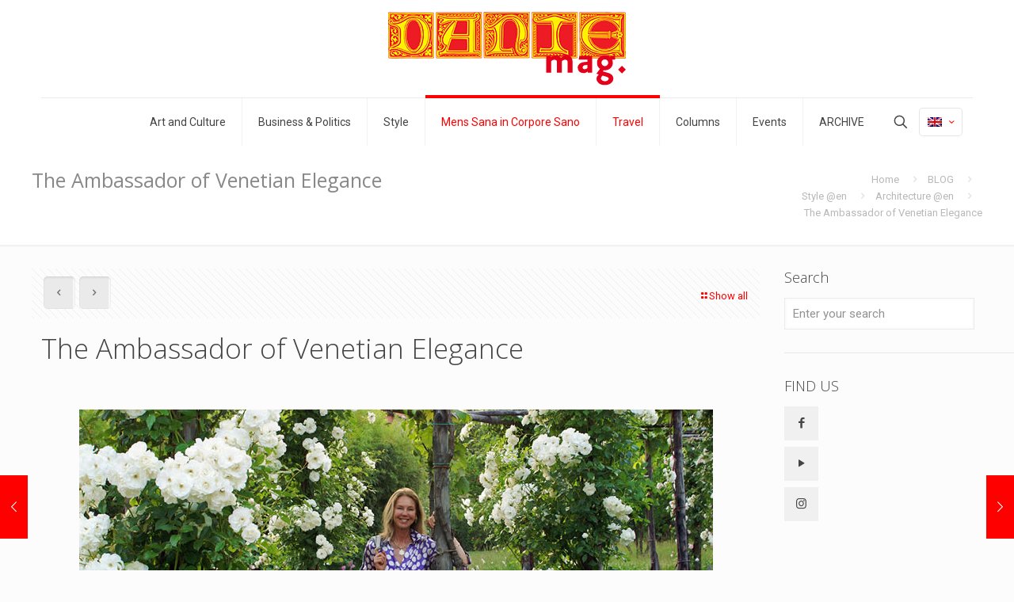

--- FILE ---
content_type: text/html; charset=UTF-8
request_url: https://www.dantemag.com/2013/10/the-ambassador-of-venetian-elegance/
body_size: 32453
content:
<!DOCTYPE html>
<html lang="en-US" class="no-js " >

<head>

<meta charset="UTF-8" />
<meta name="description" content="Just another WordPress site"/>
<meta property="og:image" content="https://www.dantemag.com/wp-content/uploads/2013/10/PICT0043.jpg"/>
<meta property="og:url" content="https://www.dantemag.com/2013/10/the-ambassador-of-venetian-elegance/"/>
<meta property="og:type" content="article"/>
<meta property="og:title" content="The Ambassador of Venetian Elegance"/>
<meta property="og:description" content="Francesca Bortolotto Possati, interior designer, hotelier and scion of a prominent Venetian family, promotes the culture history and style of her unique hometown – not as […]"/>
<title>The Ambassador of Venetian Elegance &#8211; DANTEmag</title>
<meta name='robots' content='max-image-preview:large' />
<link rel="alternate" hreflang="en-us" href="https://www.dantemag.com/2013/10/the-ambassador-of-venetian-elegance/" />
<link rel="alternate" hreflang="it-it" href="https://www.dantemag.com/it/2013/10/the-ambassador-of-venetian-elegance/" />
<link rel="alternate" hreflang="es-es" href="https://www.dantemag.com/es/2013/10/the-ambassador-of-venetian-elegance/" />
<link rel="alternate" hreflang="x-default" href="https://www.dantemag.com/2013/10/the-ambassador-of-venetian-elegance/" />
<meta name="format-detection" content="telephone=no">
<meta name="viewport" content="width=device-width, initial-scale=1, maximum-scale=1" />
<link rel="shortcut icon" href="https://www.dantemag.com/wp-content/uploads/2023/01/Favi-32x32-Dmag-Logo02.png" type="image/x-icon" />
<link rel="apple-touch-icon" href="https://www.dantemag.com/wp-content/uploads/2023/01/Favi-180x180-Dmag-Logo02.png" />
<meta name="theme-color" content="#ffffff" media="(prefers-color-scheme: light)">
<meta name="theme-color" content="#ffffff" media="(prefers-color-scheme: dark)">
<link rel='dns-prefetch' href='//fonts.googleapis.com' />
<link rel="alternate" type="application/rss+xml" title="DANTEmag &raquo; Feed" href="https://www.dantemag.com/feed/" />
<script type="text/javascript">
window._wpemojiSettings = {"baseUrl":"https:\/\/s.w.org\/images\/core\/emoji\/14.0.0\/72x72\/","ext":".png","svgUrl":"https:\/\/s.w.org\/images\/core\/emoji\/14.0.0\/svg\/","svgExt":".svg","source":{"concatemoji":"https:\/\/www.dantemag.com\/wp-includes\/js\/wp-emoji-release.min.js?ver=6.3.7"}};
/*! This file is auto-generated */
!function(i,n){var o,s,e;function c(e){try{var t={supportTests:e,timestamp:(new Date).valueOf()};sessionStorage.setItem(o,JSON.stringify(t))}catch(e){}}function p(e,t,n){e.clearRect(0,0,e.canvas.width,e.canvas.height),e.fillText(t,0,0);var t=new Uint32Array(e.getImageData(0,0,e.canvas.width,e.canvas.height).data),r=(e.clearRect(0,0,e.canvas.width,e.canvas.height),e.fillText(n,0,0),new Uint32Array(e.getImageData(0,0,e.canvas.width,e.canvas.height).data));return t.every(function(e,t){return e===r[t]})}function u(e,t,n){switch(t){case"flag":return n(e,"\ud83c\udff3\ufe0f\u200d\u26a7\ufe0f","\ud83c\udff3\ufe0f\u200b\u26a7\ufe0f")?!1:!n(e,"\ud83c\uddfa\ud83c\uddf3","\ud83c\uddfa\u200b\ud83c\uddf3")&&!n(e,"\ud83c\udff4\udb40\udc67\udb40\udc62\udb40\udc65\udb40\udc6e\udb40\udc67\udb40\udc7f","\ud83c\udff4\u200b\udb40\udc67\u200b\udb40\udc62\u200b\udb40\udc65\u200b\udb40\udc6e\u200b\udb40\udc67\u200b\udb40\udc7f");case"emoji":return!n(e,"\ud83e\udef1\ud83c\udffb\u200d\ud83e\udef2\ud83c\udfff","\ud83e\udef1\ud83c\udffb\u200b\ud83e\udef2\ud83c\udfff")}return!1}function f(e,t,n){var r="undefined"!=typeof WorkerGlobalScope&&self instanceof WorkerGlobalScope?new OffscreenCanvas(300,150):i.createElement("canvas"),a=r.getContext("2d",{willReadFrequently:!0}),o=(a.textBaseline="top",a.font="600 32px Arial",{});return e.forEach(function(e){o[e]=t(a,e,n)}),o}function t(e){var t=i.createElement("script");t.src=e,t.defer=!0,i.head.appendChild(t)}"undefined"!=typeof Promise&&(o="wpEmojiSettingsSupports",s=["flag","emoji"],n.supports={everything:!0,everythingExceptFlag:!0},e=new Promise(function(e){i.addEventListener("DOMContentLoaded",e,{once:!0})}),new Promise(function(t){var n=function(){try{var e=JSON.parse(sessionStorage.getItem(o));if("object"==typeof e&&"number"==typeof e.timestamp&&(new Date).valueOf()<e.timestamp+604800&&"object"==typeof e.supportTests)return e.supportTests}catch(e){}return null}();if(!n){if("undefined"!=typeof Worker&&"undefined"!=typeof OffscreenCanvas&&"undefined"!=typeof URL&&URL.createObjectURL&&"undefined"!=typeof Blob)try{var e="postMessage("+f.toString()+"("+[JSON.stringify(s),u.toString(),p.toString()].join(",")+"));",r=new Blob([e],{type:"text/javascript"}),a=new Worker(URL.createObjectURL(r),{name:"wpTestEmojiSupports"});return void(a.onmessage=function(e){c(n=e.data),a.terminate(),t(n)})}catch(e){}c(n=f(s,u,p))}t(n)}).then(function(e){for(var t in e)n.supports[t]=e[t],n.supports.everything=n.supports.everything&&n.supports[t],"flag"!==t&&(n.supports.everythingExceptFlag=n.supports.everythingExceptFlag&&n.supports[t]);n.supports.everythingExceptFlag=n.supports.everythingExceptFlag&&!n.supports.flag,n.DOMReady=!1,n.readyCallback=function(){n.DOMReady=!0}}).then(function(){return e}).then(function(){var e;n.supports.everything||(n.readyCallback(),(e=n.source||{}).concatemoji?t(e.concatemoji):e.wpemoji&&e.twemoji&&(t(e.twemoji),t(e.wpemoji)))}))}((window,document),window._wpemojiSettings);
</script>
<style type="text/css">
img.wp-smiley,
img.emoji {
	display: inline !important;
	border: none !important;
	box-shadow: none !important;
	height: 1em !important;
	width: 1em !important;
	margin: 0 0.07em !important;
	vertical-align: -0.1em !important;
	background: none !important;
	padding: 0 !important;
}
</style>
	<link rel='stylesheet' id='wpml-legacy-post-translations-0-css' href='https://www.dantemag.com/wp-content/plugins/sitepress-multilingual-cms/templates/language-switchers/legacy-post-translations/style.min.css?ver=1' type='text/css' media='all' />
<link rel='stylesheet' id='wp-block-library-css' href='https://www.dantemag.com/wp-includes/css/dist/block-library/style.min.css?ver=6.3.7' type='text/css' media='all' />
<style id='classic-theme-styles-inline-css' type='text/css'>
/*! This file is auto-generated */
.wp-block-button__link{color:#fff;background-color:#32373c;border-radius:9999px;box-shadow:none;text-decoration:none;padding:calc(.667em + 2px) calc(1.333em + 2px);font-size:1.125em}.wp-block-file__button{background:#32373c;color:#fff;text-decoration:none}
</style>
<style id='global-styles-inline-css' type='text/css'>
body{--wp--preset--color--black: #000000;--wp--preset--color--cyan-bluish-gray: #abb8c3;--wp--preset--color--white: #ffffff;--wp--preset--color--pale-pink: #f78da7;--wp--preset--color--vivid-red: #cf2e2e;--wp--preset--color--luminous-vivid-orange: #ff6900;--wp--preset--color--luminous-vivid-amber: #fcb900;--wp--preset--color--light-green-cyan: #7bdcb5;--wp--preset--color--vivid-green-cyan: #00d084;--wp--preset--color--pale-cyan-blue: #8ed1fc;--wp--preset--color--vivid-cyan-blue: #0693e3;--wp--preset--color--vivid-purple: #9b51e0;--wp--preset--gradient--vivid-cyan-blue-to-vivid-purple: linear-gradient(135deg,rgba(6,147,227,1) 0%,rgb(155,81,224) 100%);--wp--preset--gradient--light-green-cyan-to-vivid-green-cyan: linear-gradient(135deg,rgb(122,220,180) 0%,rgb(0,208,130) 100%);--wp--preset--gradient--luminous-vivid-amber-to-luminous-vivid-orange: linear-gradient(135deg,rgba(252,185,0,1) 0%,rgba(255,105,0,1) 100%);--wp--preset--gradient--luminous-vivid-orange-to-vivid-red: linear-gradient(135deg,rgba(255,105,0,1) 0%,rgb(207,46,46) 100%);--wp--preset--gradient--very-light-gray-to-cyan-bluish-gray: linear-gradient(135deg,rgb(238,238,238) 0%,rgb(169,184,195) 100%);--wp--preset--gradient--cool-to-warm-spectrum: linear-gradient(135deg,rgb(74,234,220) 0%,rgb(151,120,209) 20%,rgb(207,42,186) 40%,rgb(238,44,130) 60%,rgb(251,105,98) 80%,rgb(254,248,76) 100%);--wp--preset--gradient--blush-light-purple: linear-gradient(135deg,rgb(255,206,236) 0%,rgb(152,150,240) 100%);--wp--preset--gradient--blush-bordeaux: linear-gradient(135deg,rgb(254,205,165) 0%,rgb(254,45,45) 50%,rgb(107,0,62) 100%);--wp--preset--gradient--luminous-dusk: linear-gradient(135deg,rgb(255,203,112) 0%,rgb(199,81,192) 50%,rgb(65,88,208) 100%);--wp--preset--gradient--pale-ocean: linear-gradient(135deg,rgb(255,245,203) 0%,rgb(182,227,212) 50%,rgb(51,167,181) 100%);--wp--preset--gradient--electric-grass: linear-gradient(135deg,rgb(202,248,128) 0%,rgb(113,206,126) 100%);--wp--preset--gradient--midnight: linear-gradient(135deg,rgb(2,3,129) 0%,rgb(40,116,252) 100%);--wp--preset--font-size--small: 13px;--wp--preset--font-size--medium: 20px;--wp--preset--font-size--large: 36px;--wp--preset--font-size--x-large: 42px;--wp--preset--spacing--20: 0.44rem;--wp--preset--spacing--30: 0.67rem;--wp--preset--spacing--40: 1rem;--wp--preset--spacing--50: 1.5rem;--wp--preset--spacing--60: 2.25rem;--wp--preset--spacing--70: 3.38rem;--wp--preset--spacing--80: 5.06rem;--wp--preset--shadow--natural: 6px 6px 9px rgba(0, 0, 0, 0.2);--wp--preset--shadow--deep: 12px 12px 50px rgba(0, 0, 0, 0.4);--wp--preset--shadow--sharp: 6px 6px 0px rgba(0, 0, 0, 0.2);--wp--preset--shadow--outlined: 6px 6px 0px -3px rgba(255, 255, 255, 1), 6px 6px rgba(0, 0, 0, 1);--wp--preset--shadow--crisp: 6px 6px 0px rgba(0, 0, 0, 1);}:where(.is-layout-flex){gap: 0.5em;}:where(.is-layout-grid){gap: 0.5em;}body .is-layout-flow > .alignleft{float: left;margin-inline-start: 0;margin-inline-end: 2em;}body .is-layout-flow > .alignright{float: right;margin-inline-start: 2em;margin-inline-end: 0;}body .is-layout-flow > .aligncenter{margin-left: auto !important;margin-right: auto !important;}body .is-layout-constrained > .alignleft{float: left;margin-inline-start: 0;margin-inline-end: 2em;}body .is-layout-constrained > .alignright{float: right;margin-inline-start: 2em;margin-inline-end: 0;}body .is-layout-constrained > .aligncenter{margin-left: auto !important;margin-right: auto !important;}body .is-layout-constrained > :where(:not(.alignleft):not(.alignright):not(.alignfull)){max-width: var(--wp--style--global--content-size);margin-left: auto !important;margin-right: auto !important;}body .is-layout-constrained > .alignwide{max-width: var(--wp--style--global--wide-size);}body .is-layout-flex{display: flex;}body .is-layout-flex{flex-wrap: wrap;align-items: center;}body .is-layout-flex > *{margin: 0;}body .is-layout-grid{display: grid;}body .is-layout-grid > *{margin: 0;}:where(.wp-block-columns.is-layout-flex){gap: 2em;}:where(.wp-block-columns.is-layout-grid){gap: 2em;}:where(.wp-block-post-template.is-layout-flex){gap: 1.25em;}:where(.wp-block-post-template.is-layout-grid){gap: 1.25em;}.has-black-color{color: var(--wp--preset--color--black) !important;}.has-cyan-bluish-gray-color{color: var(--wp--preset--color--cyan-bluish-gray) !important;}.has-white-color{color: var(--wp--preset--color--white) !important;}.has-pale-pink-color{color: var(--wp--preset--color--pale-pink) !important;}.has-vivid-red-color{color: var(--wp--preset--color--vivid-red) !important;}.has-luminous-vivid-orange-color{color: var(--wp--preset--color--luminous-vivid-orange) !important;}.has-luminous-vivid-amber-color{color: var(--wp--preset--color--luminous-vivid-amber) !important;}.has-light-green-cyan-color{color: var(--wp--preset--color--light-green-cyan) !important;}.has-vivid-green-cyan-color{color: var(--wp--preset--color--vivid-green-cyan) !important;}.has-pale-cyan-blue-color{color: var(--wp--preset--color--pale-cyan-blue) !important;}.has-vivid-cyan-blue-color{color: var(--wp--preset--color--vivid-cyan-blue) !important;}.has-vivid-purple-color{color: var(--wp--preset--color--vivid-purple) !important;}.has-black-background-color{background-color: var(--wp--preset--color--black) !important;}.has-cyan-bluish-gray-background-color{background-color: var(--wp--preset--color--cyan-bluish-gray) !important;}.has-white-background-color{background-color: var(--wp--preset--color--white) !important;}.has-pale-pink-background-color{background-color: var(--wp--preset--color--pale-pink) !important;}.has-vivid-red-background-color{background-color: var(--wp--preset--color--vivid-red) !important;}.has-luminous-vivid-orange-background-color{background-color: var(--wp--preset--color--luminous-vivid-orange) !important;}.has-luminous-vivid-amber-background-color{background-color: var(--wp--preset--color--luminous-vivid-amber) !important;}.has-light-green-cyan-background-color{background-color: var(--wp--preset--color--light-green-cyan) !important;}.has-vivid-green-cyan-background-color{background-color: var(--wp--preset--color--vivid-green-cyan) !important;}.has-pale-cyan-blue-background-color{background-color: var(--wp--preset--color--pale-cyan-blue) !important;}.has-vivid-cyan-blue-background-color{background-color: var(--wp--preset--color--vivid-cyan-blue) !important;}.has-vivid-purple-background-color{background-color: var(--wp--preset--color--vivid-purple) !important;}.has-black-border-color{border-color: var(--wp--preset--color--black) !important;}.has-cyan-bluish-gray-border-color{border-color: var(--wp--preset--color--cyan-bluish-gray) !important;}.has-white-border-color{border-color: var(--wp--preset--color--white) !important;}.has-pale-pink-border-color{border-color: var(--wp--preset--color--pale-pink) !important;}.has-vivid-red-border-color{border-color: var(--wp--preset--color--vivid-red) !important;}.has-luminous-vivid-orange-border-color{border-color: var(--wp--preset--color--luminous-vivid-orange) !important;}.has-luminous-vivid-amber-border-color{border-color: var(--wp--preset--color--luminous-vivid-amber) !important;}.has-light-green-cyan-border-color{border-color: var(--wp--preset--color--light-green-cyan) !important;}.has-vivid-green-cyan-border-color{border-color: var(--wp--preset--color--vivid-green-cyan) !important;}.has-pale-cyan-blue-border-color{border-color: var(--wp--preset--color--pale-cyan-blue) !important;}.has-vivid-cyan-blue-border-color{border-color: var(--wp--preset--color--vivid-cyan-blue) !important;}.has-vivid-purple-border-color{border-color: var(--wp--preset--color--vivid-purple) !important;}.has-vivid-cyan-blue-to-vivid-purple-gradient-background{background: var(--wp--preset--gradient--vivid-cyan-blue-to-vivid-purple) !important;}.has-light-green-cyan-to-vivid-green-cyan-gradient-background{background: var(--wp--preset--gradient--light-green-cyan-to-vivid-green-cyan) !important;}.has-luminous-vivid-amber-to-luminous-vivid-orange-gradient-background{background: var(--wp--preset--gradient--luminous-vivid-amber-to-luminous-vivid-orange) !important;}.has-luminous-vivid-orange-to-vivid-red-gradient-background{background: var(--wp--preset--gradient--luminous-vivid-orange-to-vivid-red) !important;}.has-very-light-gray-to-cyan-bluish-gray-gradient-background{background: var(--wp--preset--gradient--very-light-gray-to-cyan-bluish-gray) !important;}.has-cool-to-warm-spectrum-gradient-background{background: var(--wp--preset--gradient--cool-to-warm-spectrum) !important;}.has-blush-light-purple-gradient-background{background: var(--wp--preset--gradient--blush-light-purple) !important;}.has-blush-bordeaux-gradient-background{background: var(--wp--preset--gradient--blush-bordeaux) !important;}.has-luminous-dusk-gradient-background{background: var(--wp--preset--gradient--luminous-dusk) !important;}.has-pale-ocean-gradient-background{background: var(--wp--preset--gradient--pale-ocean) !important;}.has-electric-grass-gradient-background{background: var(--wp--preset--gradient--electric-grass) !important;}.has-midnight-gradient-background{background: var(--wp--preset--gradient--midnight) !important;}.has-small-font-size{font-size: var(--wp--preset--font-size--small) !important;}.has-medium-font-size{font-size: var(--wp--preset--font-size--medium) !important;}.has-large-font-size{font-size: var(--wp--preset--font-size--large) !important;}.has-x-large-font-size{font-size: var(--wp--preset--font-size--x-large) !important;}
.wp-block-navigation a:where(:not(.wp-element-button)){color: inherit;}
:where(.wp-block-post-template.is-layout-flex){gap: 1.25em;}:where(.wp-block-post-template.is-layout-grid){gap: 1.25em;}
:where(.wp-block-columns.is-layout-flex){gap: 2em;}:where(.wp-block-columns.is-layout-grid){gap: 2em;}
.wp-block-pullquote{font-size: 1.5em;line-height: 1.6;}
</style>
<link rel='stylesheet' id='contact-form-7-css' href='https://www.dantemag.com/wp-content/plugins/contact-form-7/includes/css/styles.css?ver=5.8' type='text/css' media='all' />
<link rel='stylesheet' id='wpml-legacy-dropdown-0-css' href='https://www.dantemag.com/wp-content/plugins/sitepress-multilingual-cms/templates/language-switchers/legacy-dropdown/style.min.css?ver=1' type='text/css' media='all' />
<style id='wpml-legacy-dropdown-0-inline-css' type='text/css'>
.wpml-ls-statics-shortcode_actions, .wpml-ls-statics-shortcode_actions .wpml-ls-sub-menu, .wpml-ls-statics-shortcode_actions a {border-color:#cdcdcd;}.wpml-ls-statics-shortcode_actions a, .wpml-ls-statics-shortcode_actions .wpml-ls-sub-menu a, .wpml-ls-statics-shortcode_actions .wpml-ls-sub-menu a:link, .wpml-ls-statics-shortcode_actions li:not(.wpml-ls-current-language) .wpml-ls-link, .wpml-ls-statics-shortcode_actions li:not(.wpml-ls-current-language) .wpml-ls-link:link {color:#444444;background-color:#ffffff;}.wpml-ls-statics-shortcode_actions a, .wpml-ls-statics-shortcode_actions .wpml-ls-sub-menu a:hover,.wpml-ls-statics-shortcode_actions .wpml-ls-sub-menu a:focus, .wpml-ls-statics-shortcode_actions .wpml-ls-sub-menu a:link:hover, .wpml-ls-statics-shortcode_actions .wpml-ls-sub-menu a:link:focus {color:#000000;background-color:#eeeeee;}.wpml-ls-statics-shortcode_actions .wpml-ls-current-language > a {color:#444444;background-color:#ffffff;}.wpml-ls-statics-shortcode_actions .wpml-ls-current-language:hover>a, .wpml-ls-statics-shortcode_actions .wpml-ls-current-language>a:focus {color:#000000;background-color:#eeeeee;}
</style>
<link rel='stylesheet' id='wpml-legacy-horizontal-list-0-css' href='https://www.dantemag.com/wp-content/plugins/sitepress-multilingual-cms/templates/language-switchers/legacy-list-horizontal/style.min.css?ver=1' type='text/css' media='all' />
<style id='wpml-legacy-horizontal-list-0-inline-css' type='text/css'>
.wpml-ls-statics-footer a, .wpml-ls-statics-footer .wpml-ls-sub-menu a, .wpml-ls-statics-footer .wpml-ls-sub-menu a:link, .wpml-ls-statics-footer li:not(.wpml-ls-current-language) .wpml-ls-link, .wpml-ls-statics-footer li:not(.wpml-ls-current-language) .wpml-ls-link:link {color:#777777;}.wpml-ls-statics-footer .wpml-ls-current-language > a {color:#dd3333;}
</style>
<link rel='stylesheet' id='cms-navigation-style-base-css' href='https://www.dantemag.com/wp-content/plugins/wpml-cms-nav/res/css/cms-navigation-base.css?ver=1.5.5' type='text/css' media='screen' />
<link rel='stylesheet' id='cms-navigation-style-css' href='https://www.dantemag.com/wp-content/plugins/wpml-cms-nav/res/css/cms-navigation.css?ver=1.5.5' type='text/css' media='screen' />
<link rel='stylesheet' id='mfn-be-css' href='https://www.dantemag.com/wp-content/themes/betheme/css/be.css?ver=27.2.5' type='text/css' media='all' />
<link rel='stylesheet' id='mfn-animations-css' href='https://www.dantemag.com/wp-content/themes/betheme/assets/animations/animations.min.css?ver=27.2.5' type='text/css' media='all' />
<link rel='stylesheet' id='mfn-font-awesome-css' href='https://www.dantemag.com/wp-content/themes/betheme/fonts/fontawesome/fontawesome.css?ver=27.2.5' type='text/css' media='all' />
<link rel='stylesheet' id='mfn-jplayer-css' href='https://www.dantemag.com/wp-content/themes/betheme/assets/jplayer/css/jplayer.blue.monday.min.css?ver=27.2.5' type='text/css' media='all' />
<link rel='stylesheet' id='mfn-responsive-css' href='https://www.dantemag.com/wp-content/themes/betheme/css/responsive.css?ver=27.2.5' type='text/css' media='all' />
<link rel='stylesheet' id='mfn-fonts-css' href='https://fonts.googleapis.com/css?family=Roboto%3A1%2C300%2C400%2C400italic%2C700%7COpen+Sans%3A1%2C300%2C400%2C400italic%2C700&#038;display=swap&#038;ver=6.3.7' type='text/css' media='all' />
<style id='mfn-dynamic-inline-css' type='text/css'>
html{background-color:#FCFCFC}#Wrapper,#Content,.mfn-popup .mfn-popup-content,.mfn-off-canvas-sidebar .mfn-off-canvas-content-wrapper,.mfn-cart-holder,.mfn-header-login,#Top_bar .search_wrapper,#Top_bar .top_bar_right .mfn-live-search-box,.column_livesearch .mfn-live-search-wrapper,.column_livesearch .mfn-live-search-box{background-color:#FCFCFC}.layout-boxed.mfn-bebuilder-header.mfn-ui #Wrapper .mfn-only-sample-content{background-color:#FCFCFC}body:not(.template-slider) #Header{min-height:0px}body.header-below:not(.template-slider) #Header{padding-top:0px}.has-search-overlay.search-overlay-opened #search-overlay{background-color:rgba(0,0,0,0.6)}body,button,span.date_label,.timeline_items li h3 span,input[type="submit"],input[type="reset"],input[type="button"],input[type="date"],input[type="text"],input[type="password"],input[type="tel"],input[type="email"],textarea,select,.offer_li .title h3,.mfn-menu-item-megamenu{font-family:"Roboto",-apple-system,BlinkMacSystemFont,"Segoe UI",Roboto,Oxygen-Sans,Ubuntu,Cantarell,"Helvetica Neue",sans-serif}#menu > ul > li > a,a.action_button,#overlay-menu ul li a{font-family:"Roboto",-apple-system,BlinkMacSystemFont,"Segoe UI",Roboto,Oxygen-Sans,Ubuntu,Cantarell,"Helvetica Neue",sans-serif}#Subheader .title{font-family:"Open Sans",-apple-system,BlinkMacSystemFont,"Segoe UI",Roboto,Oxygen-Sans,Ubuntu,Cantarell,"Helvetica Neue",sans-serif}h1,h2,h3,h4,.text-logo #logo{font-family:"Open Sans",-apple-system,BlinkMacSystemFont,"Segoe UI",Roboto,Oxygen-Sans,Ubuntu,Cantarell,"Helvetica Neue",sans-serif}h5,h6{font-family:"Roboto",-apple-system,BlinkMacSystemFont,"Segoe UI",Roboto,Oxygen-Sans,Ubuntu,Cantarell,"Helvetica Neue",sans-serif}blockquote{font-family:"Open Sans",-apple-system,BlinkMacSystemFont,"Segoe UI",Roboto,Oxygen-Sans,Ubuntu,Cantarell,"Helvetica Neue",sans-serif}.chart_box .chart .num,.counter .desc_wrapper .number-wrapper,.how_it_works .image .number,.pricing-box .plan-header .price,.quick_fact .number-wrapper,.woocommerce .product div.entry-summary .price{font-family:"Roboto",-apple-system,BlinkMacSystemFont,"Segoe UI",Roboto,Oxygen-Sans,Ubuntu,Cantarell,"Helvetica Neue",sans-serif}body,.mfn-menu-item-megamenu{font-size:13px;line-height:21px;font-weight:400;letter-spacing:0px}.big{font-size:17px;line-height:30px;font-weight:400;letter-spacing:0px}#menu > ul > li > a,a.action_button,#overlay-menu ul li a{font-size:14px;font-weight:400;letter-spacing:0px}#overlay-menu ul li a{line-height:21px}#Subheader .title{font-size:25px;line-height:25px;font-weight:400;letter-spacing:0px}h1,.text-logo #logo{font-size:25px;line-height:25px;font-weight:300;letter-spacing:0px}h2{font-size:30px;line-height:30px;font-weight:300;letter-spacing:0px}h3,.woocommerce ul.products li.product h3,.woocommerce #customer_login h2{font-size:25px;line-height:27px;font-weight:300;letter-spacing:0px}h4,.woocommerce .woocommerce-order-details__title,.woocommerce .wc-bacs-bank-details-heading,.woocommerce .woocommerce-customer-details h2{font-size:21px;line-height:25px;font-weight:300;letter-spacing:0px}h5{font-size:15px;line-height:19px;font-weight:700;letter-spacing:0px}h6{font-size:13px;line-height:19px;font-weight:400;letter-spacing:0px}#Intro .intro-title{font-size:70px;line-height:70px;font-weight:400;letter-spacing:0px}@media only screen and (min-width:768px) and (max-width:959px){body,.mfn-menu-item-megamenu{font-size:13px;line-height:19px;font-weight:400;letter-spacing:0px}.big{font-size:14px;line-height:26px;font-weight:400;letter-spacing:0px}#menu > ul > li > a,a.action_button,#overlay-menu ul li a{font-size:13px;font-weight:400;letter-spacing:0px}#overlay-menu ul li a{line-height:19.5px}#Subheader .title{font-size:21px;line-height:21px;font-weight:400;letter-spacing:0px}h1,.text-logo #logo{font-size:21px;line-height:21px;font-weight:300;letter-spacing:0px}h2{font-size:26px;line-height:26px;font-weight:300;letter-spacing:0px}h3,.woocommerce ul.products li.product h3,.woocommerce #customer_login h2{font-size:21px;line-height:23px;font-weight:300;letter-spacing:0px}h4,.woocommerce .woocommerce-order-details__title,.woocommerce .wc-bacs-bank-details-heading,.woocommerce .woocommerce-customer-details h2{font-size:18px;line-height:21px;font-weight:300;letter-spacing:0px}h5{font-size:13px;line-height:19px;font-weight:700;letter-spacing:0px}h6{font-size:13px;line-height:19px;font-weight:400;letter-spacing:0px}#Intro .intro-title{font-size:60px;line-height:60px;font-weight:400;letter-spacing:0px}blockquote{font-size:15px}.chart_box .chart .num{font-size:45px;line-height:45px}.counter .desc_wrapper .number-wrapper{font-size:45px;line-height:45px}.counter .desc_wrapper .title{font-size:14px;line-height:18px}.faq .question .title{font-size:14px}.fancy_heading .title{font-size:38px;line-height:38px}.offer .offer_li .desc_wrapper .title h3{font-size:32px;line-height:32px}.offer_thumb_ul li.offer_thumb_li .desc_wrapper .title h3{font-size:32px;line-height:32px}.pricing-box .plan-header h2{font-size:27px;line-height:27px}.pricing-box .plan-header .price > span{font-size:40px;line-height:40px}.pricing-box .plan-header .price sup.currency{font-size:18px;line-height:18px}.pricing-box .plan-header .price sup.period{font-size:14px;line-height:14px}.quick_fact .number-wrapper{font-size:80px;line-height:80px}.trailer_box .desc h2{font-size:27px;line-height:27px}.widget > h3{font-size:17px;line-height:20px}}@media only screen and (min-width:480px) and (max-width:767px){body,.mfn-menu-item-megamenu{font-size:13px;line-height:19px;font-weight:400;letter-spacing:0px}.big{font-size:13px;line-height:23px;font-weight:400;letter-spacing:0px}#menu > ul > li > a,a.action_button,#overlay-menu ul li a{font-size:13px;font-weight:400;letter-spacing:0px}#overlay-menu ul li a{line-height:19.5px}#Subheader .title{font-size:19px;line-height:19px;font-weight:400;letter-spacing:0px}h1,.text-logo #logo{font-size:19px;line-height:19px;font-weight:300;letter-spacing:0px}h2{font-size:23px;line-height:23px;font-weight:300;letter-spacing:0px}h3,.woocommerce ul.products li.product h3,.woocommerce #customer_login h2{font-size:19px;line-height:20px;font-weight:300;letter-spacing:0px}h4,.woocommerce .woocommerce-order-details__title,.woocommerce .wc-bacs-bank-details-heading,.woocommerce .woocommerce-customer-details h2{font-size:16px;line-height:19px;font-weight:300;letter-spacing:0px}h5{font-size:13px;line-height:19px;font-weight:700;letter-spacing:0px}h6{font-size:13px;line-height:19px;font-weight:400;letter-spacing:0px}#Intro .intro-title{font-size:53px;line-height:53px;font-weight:400;letter-spacing:0px}blockquote{font-size:14px}.chart_box .chart .num{font-size:40px;line-height:40px}.counter .desc_wrapper .number-wrapper{font-size:40px;line-height:40px}.counter .desc_wrapper .title{font-size:13px;line-height:16px}.faq .question .title{font-size:13px}.fancy_heading .title{font-size:34px;line-height:34px}.offer .offer_li .desc_wrapper .title h3{font-size:28px;line-height:28px}.offer_thumb_ul li.offer_thumb_li .desc_wrapper .title h3{font-size:28px;line-height:28px}.pricing-box .plan-header h2{font-size:24px;line-height:24px}.pricing-box .plan-header .price > span{font-size:34px;line-height:34px}.pricing-box .plan-header .price sup.currency{font-size:16px;line-height:16px}.pricing-box .plan-header .price sup.period{font-size:13px;line-height:13px}.quick_fact .number-wrapper{font-size:70px;line-height:70px}.trailer_box .desc h2{font-size:24px;line-height:24px}.widget > h3{font-size:16px;line-height:19px}}@media only screen and (max-width:479px){body,.mfn-menu-item-megamenu{font-size:13px;line-height:19px;font-weight:400;letter-spacing:0px}.big{font-size:13px;line-height:19px;font-weight:400;letter-spacing:0px}#menu > ul > li > a,a.action_button,#overlay-menu ul li a{font-size:13px;font-weight:400;letter-spacing:0px}#overlay-menu ul li a{line-height:19.5px}#Subheader .title{font-size:15px;line-height:19px;font-weight:400;letter-spacing:0px}h1,.text-logo #logo{font-size:15px;line-height:19px;font-weight:300;letter-spacing:0px}h2{font-size:18px;line-height:19px;font-weight:300;letter-spacing:0px}h3,.woocommerce ul.products li.product h3,.woocommerce #customer_login h2{font-size:15px;line-height:19px;font-weight:300;letter-spacing:0px}h4,.woocommerce .woocommerce-order-details__title,.woocommerce .wc-bacs-bank-details-heading,.woocommerce .woocommerce-customer-details h2{font-size:13px;line-height:19px;font-weight:300;letter-spacing:0px}h5{font-size:13px;line-height:19px;font-weight:700;letter-spacing:0px}h6{font-size:13px;line-height:19px;font-weight:400;letter-spacing:0px}#Intro .intro-title{font-size:42px;line-height:42px;font-weight:400;letter-spacing:0px}blockquote{font-size:13px}.chart_box .chart .num{font-size:35px;line-height:35px}.counter .desc_wrapper .number-wrapper{font-size:35px;line-height:35px}.counter .desc_wrapper .title{font-size:13px;line-height:26px}.faq .question .title{font-size:13px}.fancy_heading .title{font-size:30px;line-height:30px}.offer .offer_li .desc_wrapper .title h3{font-size:26px;line-height:26px}.offer_thumb_ul li.offer_thumb_li .desc_wrapper .title h3{font-size:26px;line-height:26px}.pricing-box .plan-header h2{font-size:21px;line-height:21px}.pricing-box .plan-header .price > span{font-size:32px;line-height:32px}.pricing-box .plan-header .price sup.currency{font-size:14px;line-height:14px}.pricing-box .plan-header .price sup.period{font-size:13px;line-height:13px}.quick_fact .number-wrapper{font-size:60px;line-height:60px}.trailer_box .desc h2{font-size:21px;line-height:21px}.widget > h3{font-size:15px;line-height:18px}}.with_aside .sidebar.columns{width:23%}.with_aside .sections_group{width:77%}.aside_both .sidebar.columns{width:18%}.aside_both .sidebar.sidebar-1{margin-left:-82%}.aside_both .sections_group{width:64%;margin-left:18%}@media only screen and (min-width:1240px){#Wrapper,.with_aside .content_wrapper{max-width:1220px}body.layout-boxed.mfn-header-scrolled .mfn-header-tmpl.mfn-sticky-layout-width{max-width:1220px;left:0;right:0;margin-left:auto;margin-right:auto}body.layout-boxed:not(.mfn-header-scrolled) .mfn-header-tmpl.mfn-header-layout-width,body.layout-boxed .mfn-header-tmpl.mfn-header-layout-width:not(.mfn-hasSticky){max-width:1220px;left:0;right:0;margin-left:auto;margin-right:auto}body.layout-boxed.mfn-bebuilder-header.mfn-ui .mfn-only-sample-content{max-width:1220px;margin-left:auto;margin-right:auto}.section_wrapper,.container{max-width:1200px}.layout-boxed.header-boxed #Top_bar.is-sticky{max-width:1220px}}@media only screen and (max-width:767px){.content_wrapper .section_wrapper,.container,.four.columns .widget-area{max-width:550px !important}}  .button-default .button,.button-flat .button,.button-round .button{background-color:#f7f7f7;color:#747474}.button-stroke .button{border-color:#f7f7f7;color:#747474}.button-stroke .button:hover{background-color:#f7f7f7;color:#fff}.button-default .button_theme,.button-default button,.button-default input[type="button"],.button-default input[type="reset"],.button-default input[type="submit"],.button-flat .button_theme,.button-flat button,.button-flat input[type="button"],.button-flat input[type="reset"],.button-flat input[type="submit"],.button-round .button_theme,.button-round button,.button-round input[type="button"],.button-round input[type="reset"],.button-round input[type="submit"],.woocommerce #respond input#submit,.woocommerce a.button:not(.default),.woocommerce button.button,.woocommerce input.button,.woocommerce #respond input#submit:hover,.woocommerce a.button:hover,.woocommerce button.button:hover,.woocommerce input.button:hover{color:#ffffff}.button-default #respond input#submit.alt.disabled,.button-default #respond input#submit.alt.disabled:hover,.button-default #respond input#submit.alt:disabled,.button-default #respond input#submit.alt:disabled:hover,.button-default #respond input#submit.alt:disabled[disabled],.button-default #respond input#submit.alt:disabled[disabled]:hover,.button-default a.button.alt.disabled,.button-default a.button.alt.disabled:hover,.button-default a.button.alt:disabled,.button-default a.button.alt:disabled:hover,.button-default a.button.alt:disabled[disabled],.button-default a.button.alt:disabled[disabled]:hover,.button-default button.button.alt.disabled,.button-default button.button.alt.disabled:hover,.button-default button.button.alt:disabled,.button-default button.button.alt:disabled:hover,.button-default button.button.alt:disabled[disabled],.button-default button.button.alt:disabled[disabled]:hover,.button-default input.button.alt.disabled,.button-default input.button.alt.disabled:hover,.button-default input.button.alt:disabled,.button-default input.button.alt:disabled:hover,.button-default input.button.alt:disabled[disabled],.button-default input.button.alt:disabled[disabled]:hover,.button-default #respond input#submit.alt,.button-default a.button.alt,.button-default button.button.alt,.button-default input.button.alt,.button-default #respond input#submit.alt:hover,.button-default a.button.alt:hover,.button-default button.button.alt:hover,.button-default input.button.alt:hover,.button-flat #respond input#submit.alt.disabled,.button-flat #respond input#submit.alt.disabled:hover,.button-flat #respond input#submit.alt:disabled,.button-flat #respond input#submit.alt:disabled:hover,.button-flat #respond input#submit.alt:disabled[disabled],.button-flat #respond input#submit.alt:disabled[disabled]:hover,.button-flat a.button.alt.disabled,.button-flat a.button.alt.disabled:hover,.button-flat a.button.alt:disabled,.button-flat a.button.alt:disabled:hover,.button-flat a.button.alt:disabled[disabled],.button-flat a.button.alt:disabled[disabled]:hover,.button-flat button.button.alt.disabled,.button-flat button.button.alt.disabled:hover,.button-flat button.button.alt:disabled,.button-flat button.button.alt:disabled:hover,.button-flat button.button.alt:disabled[disabled],.button-flat button.button.alt:disabled[disabled]:hover,.button-flat input.button.alt.disabled,.button-flat input.button.alt.disabled:hover,.button-flat input.button.alt:disabled,.button-flat input.button.alt:disabled:hover,.button-flat input.button.alt:disabled[disabled],.button-flat input.button.alt:disabled[disabled]:hover,.button-flat #respond input#submit.alt,.button-flat a.button.alt,.button-flat button.button.alt,.button-flat input.button.alt,.button-flat #respond input#submit.alt:hover,.button-flat a.button.alt:hover,.button-flat button.button.alt:hover,.button-flat input.button.alt:hover,.button-round #respond input#submit.alt.disabled,.button-round #respond input#submit.alt.disabled:hover,.button-round #respond input#submit.alt:disabled,.button-round #respond input#submit.alt:disabled:hover,.button-round #respond input#submit.alt:disabled[disabled],.button-round #respond input#submit.alt:disabled[disabled]:hover,.button-round a.button.alt.disabled,.button-round a.button.alt.disabled:hover,.button-round a.button.alt:disabled,.button-round a.button.alt:disabled:hover,.button-round a.button.alt:disabled[disabled],.button-round a.button.alt:disabled[disabled]:hover,.button-round button.button.alt.disabled,.button-round button.button.alt.disabled:hover,.button-round button.button.alt:disabled,.button-round button.button.alt:disabled:hover,.button-round button.button.alt:disabled[disabled],.button-round button.button.alt:disabled[disabled]:hover,.button-round input.button.alt.disabled,.button-round input.button.alt.disabled:hover,.button-round input.button.alt:disabled,.button-round input.button.alt:disabled:hover,.button-round input.button.alt:disabled[disabled],.button-round input.button.alt:disabled[disabled]:hover,.button-round #respond input#submit.alt,.button-round a.button.alt,.button-round button.button.alt,.button-round input.button.alt,.button-round #respond input#submit.alt:hover,.button-round a.button.alt:hover,.button-round button.button.alt:hover,.button-round input.button.alt:hover{background-color:#ff0000;color:#ffffff}.button-stroke.woocommerce a.button:not(.default),.button-stroke .woocommerce a.button:not(.default),.button-stroke #respond input#submit.alt.disabled,.button-stroke #respond input#submit.alt.disabled:hover,.button-stroke #respond input#submit.alt:disabled,.button-stroke #respond input#submit.alt:disabled:hover,.button-stroke #respond input#submit.alt:disabled[disabled],.button-stroke #respond input#submit.alt:disabled[disabled]:hover,.button-stroke a.button.alt.disabled,.button-stroke a.button.alt.disabled:hover,.button-stroke a.button.alt:disabled,.button-stroke a.button.alt:disabled:hover,.button-stroke a.button.alt:disabled[disabled],.button-stroke a.button.alt:disabled[disabled]:hover,.button-stroke button.button.alt.disabled,.button-stroke button.button.alt.disabled:hover,.button-stroke button.button.alt:disabled,.button-stroke button.button.alt:disabled:hover,.button-stroke button.button.alt:disabled[disabled],.button-stroke button.button.alt:disabled[disabled]:hover,.button-stroke input.button.alt.disabled,.button-stroke input.button.alt.disabled:hover,.button-stroke input.button.alt:disabled,.button-stroke input.button.alt:disabled:hover,.button-stroke input.button.alt:disabled[disabled],.button-stroke input.button.alt:disabled[disabled]:hover,.button-stroke #respond input#submit.alt,.button-stroke a.button.alt,.button-stroke button.button.alt,.button-stroke input.button.alt{border-color:#ff0000;background:none;color:#ff0000}.button-stroke.woocommerce a.button:not(.default):hover,.button-stroke .woocommerce a.button:not(.default):hover,.button-stroke #respond input#submit.alt:hover,.button-stroke a.button.alt:hover,.button-stroke button.button.alt:hover,.button-stroke input.button.alt:hover,.button-stroke a.action_button:hover{background-color:#ff0000;color:#ffffff}.action_button,.action_button:hover{background-color:#0089f7;color:#ffffff}.button-stroke a.action_button{border-color:#0089f7}.footer_button{color:#65666C!important;background-color:transparent;box-shadow:none!important}.footer_button:after{display:none!important}.button-custom.woocommerce .button,.button-custom .button,.button-custom .action_button,.button-custom .footer_button,.button-custom button,.button-custom button.button,.button-custom input[type="button"],.button-custom input[type="reset"],.button-custom input[type="submit"],.button-custom .woocommerce #respond input#submit,.button-custom .woocommerce a.button,.button-custom .woocommerce button.button,.button-custom .woocommerce input.button,.button-custom:where(body:not(.woocommerce-block-theme-has-button-styles)) .woocommerce button.button:disabled[disabled]{font-family:Roboto;font-size:14px;line-height:14px;font-weight:400;letter-spacing:0px;padding:12px 20px 12px 20px;border-width:0px;border-radius:0px}body.button-custom .button{color:#626262;background-color:#dbdddf;border-color:transparent}body.button-custom .button:hover{color:#626262;background-color:#d3d3d3;border-color:transparent}body .button-custom .button_theme,body.button-custom .button_theme,.button-custom button,.button-custom input[type="button"],.button-custom input[type="reset"],.button-custom input[type="submit"],.button-custom .woocommerce #respond input#submit,body.button-custom.woocommerce a.button:not(.default),.button-custom .woocommerce button.button,.button-custom .woocommerce input.button,.button-custom .woocommerce a.button_theme:not(.default){color:#ffffff;background-color:#0095eb;border-color:transparent;box-shadow:unset}body .button-custom .button_theme:hover,body.button-custom .button_theme:hover,.button-custom button:hover,.button-custom input[type="button"]:hover,.button-custom input[type="reset"]:hover,.button-custom input[type="submit"]:hover,.button-custom .woocommerce #respond input#submit:hover,body.button-custom.woocommerce a.button:not(.default):hover,.button-custom .woocommerce button.button:hover,.button-custom .woocommerce input.button:hover,.button-custom .woocommerce a.button_theme:not(.default):hover{color:#ffffff;background-color:#007cc3;border-color:transparent}body.button-custom .action_button{color:#626262;background-color:#dbdddf;border-color:transparent;box-shadow:unset}body.button-custom .action_button:hover{color:#626262;background-color:#d3d3d3;border-color:transparent}.button-custom #respond input#submit.alt.disabled,.button-custom #respond input#submit.alt.disabled:hover,.button-custom #respond input#submit.alt:disabled,.button-custom #respond input#submit.alt:disabled:hover,.button-custom #respond input#submit.alt:disabled[disabled],.button-custom #respond input#submit.alt:disabled[disabled]:hover,.button-custom a.button.alt.disabled,.button-custom a.button.alt.disabled:hover,.button-custom a.button.alt:disabled,.button-custom a.button.alt:disabled:hover,.button-custom a.button.alt:disabled[disabled],.button-custom a.button.alt:disabled[disabled]:hover,.button-custom button.button.alt.disabled,.button-custom button.button.alt.disabled:hover,.button-custom button.button.alt:disabled,.button-custom button.button.alt:disabled:hover,.button-custom button.button.alt:disabled[disabled],.button-custom button.button.alt:disabled[disabled]:hover,.button-custom input.button.alt.disabled,.button-custom input.button.alt.disabled:hover,.button-custom input.button.alt:disabled,.button-custom input.button.alt:disabled:hover,.button-custom input.button.alt:disabled[disabled],.button-custom input.button.alt:disabled[disabled]:hover,.button-custom #respond input#submit.alt,.button-custom a.button.alt,.button-custom button.button.alt,.button-custom input.button.alt{line-height:14px;padding:12px 20px 12px 20px;color:#ffffff;background-color:#0095eb;font-family:Roboto;font-size:14px;font-weight:400;letter-spacing:0px;border-width:0px;border-radius:0px}.button-custom #respond input#submit.alt:hover,.button-custom a.button.alt:hover,.button-custom button.button.alt:hover,.button-custom input.button.alt:hover,.button-custom a.action_button:hover{color:#ffffff;background-color:#007cc3}#Top_bar #logo,.header-fixed #Top_bar #logo,.header-plain #Top_bar #logo,.header-transparent #Top_bar #logo{height:85px;line-height:85px;padding:15px 0}.logo-overflow #Top_bar:not(.is-sticky) .logo{height:115px}#Top_bar .menu > li > a{padding:27.5px 0}.menu-highlight:not(.header-creative) #Top_bar .menu > li > a{margin:32.5px 0}.header-plain:not(.menu-highlight) #Top_bar .menu > li > a span:not(.description){line-height:115px}.header-fixed #Top_bar .menu > li > a{padding:42.5px 0}@media only screen and (max-width:767px){.mobile-header-mini #Top_bar #logo{height:50px!important;line-height:50px!important;margin:5px 0}}#Top_bar #logo img.svg{width:100px}.image_frame,.wp-caption{border-width:0px}.alert{border-radius:0px}#Top_bar .top_bar_right .top-bar-right-input input{width:200px}.mfn-live-search-box .mfn-live-search-list{max-height:300px}#Side_slide{right:-250px;width:250px}#Side_slide.left{left:-250px}.blog-teaser li .desc-wrapper .desc{background-position-y:-1px}@media only screen and ( max-width:767px ){}@media only screen and (min-width:1240px){body:not(.header-simple) #Top_bar #menu{display:block!important}.tr-menu #Top_bar #menu{background:none!important}#Top_bar .menu > li > ul.mfn-megamenu > li{float:left}#Top_bar .menu > li > ul.mfn-megamenu > li.mfn-megamenu-cols-1{width:100%}#Top_bar .menu > li > ul.mfn-megamenu > li.mfn-megamenu-cols-2{width:50%}#Top_bar .menu > li > ul.mfn-megamenu > li.mfn-megamenu-cols-3{width:33.33%}#Top_bar .menu > li > ul.mfn-megamenu > li.mfn-megamenu-cols-4{width:25%}#Top_bar .menu > li > ul.mfn-megamenu > li.mfn-megamenu-cols-5{width:20%}#Top_bar .menu > li > ul.mfn-megamenu > li.mfn-megamenu-cols-6{width:16.66%}#Top_bar .menu > li > ul.mfn-megamenu > li > ul{display:block!important;position:inherit;left:auto;top:auto;border-width:0 1px 0 0}#Top_bar .menu > li > ul.mfn-megamenu > li:last-child > ul{border:0}#Top_bar .menu > li > ul.mfn-megamenu > li > ul li{width:auto}#Top_bar .menu > li > ul.mfn-megamenu a.mfn-megamenu-title{text-transform:uppercase;font-weight:400;background:none}#Top_bar .menu > li > ul.mfn-megamenu a .menu-arrow{display:none}.menuo-right #Top_bar .menu > li > ul.mfn-megamenu{left:0;width:98%!important;margin:0 1%;padding:20px 0}.menuo-right #Top_bar .menu > li > ul.mfn-megamenu-bg{box-sizing:border-box}#Top_bar .menu > li > ul.mfn-megamenu-bg{padding:20px 166px 20px 20px;background-repeat:no-repeat;background-position:right bottom}.rtl #Top_bar .menu > li > ul.mfn-megamenu-bg{padding-left:166px;padding-right:20px;background-position:left bottom}#Top_bar .menu > li > ul.mfn-megamenu-bg > li{background:none}#Top_bar .menu > li > ul.mfn-megamenu-bg > li a{border:none}#Top_bar .menu > li > ul.mfn-megamenu-bg > li > ul{background:none!important;-webkit-box-shadow:0 0 0 0;-moz-box-shadow:0 0 0 0;box-shadow:0 0 0 0}.mm-vertical #Top_bar .container{position:relative}.mm-vertical #Top_bar .top_bar_left{position:static}.mm-vertical #Top_bar .menu > li ul{box-shadow:0 0 0 0 transparent!important;background-image:none}.mm-vertical #Top_bar .menu > li > ul.mfn-megamenu{padding:20px 0}.mm-vertical.header-plain #Top_bar .menu > li > ul.mfn-megamenu{width:100%!important;margin:0}.mm-vertical #Top_bar .menu > li > ul.mfn-megamenu > li{display:table-cell;float:none!important;width:10%;padding:0 15px;border-right:1px solid rgba(0,0,0,0.05)}.mm-vertical #Top_bar .menu > li > ul.mfn-megamenu > li:last-child{border-right-width:0}.mm-vertical #Top_bar .menu > li > ul.mfn-megamenu > li.hide-border{border-right-width:0}.mm-vertical #Top_bar .menu > li > ul.mfn-megamenu > li a{border-bottom-width:0;padding:9px 15px;line-height:120%}.mm-vertical #Top_bar .menu > li > ul.mfn-megamenu a.mfn-megamenu-title{font-weight:700}.rtl .mm-vertical #Top_bar .menu > li > ul.mfn-megamenu > li:first-child{border-right-width:0}.rtl .mm-vertical #Top_bar .menu > li > ul.mfn-megamenu > li:last-child{border-right-width:1px}body.header-shop #Top_bar #menu{display:flex!important}.header-shop #Top_bar.is-sticky .top_bar_row_second{display:none}.header-plain:not(.menuo-right) #Header .top_bar_left{width:auto!important}.header-stack.header-center #Top_bar #menu{display:inline-block!important}.header-simple #Top_bar #menu{display:none;height:auto;width:300px;bottom:auto;top:100%;right:1px;position:absolute;margin:0}.header-simple #Header a.responsive-menu-toggle{display:block;right:10px}.header-simple #Top_bar #menu > ul{width:100%;float:left}.header-simple #Top_bar #menu ul li{width:100%;padding-bottom:0;border-right:0;position:relative}.header-simple #Top_bar #menu ul li a{padding:0 20px;margin:0;display:block;height:auto;line-height:normal;border:none}.header-simple #Top_bar #menu ul li a:not(.menu-toggle):after{display:none}.header-simple #Top_bar #menu ul li a span{border:none;line-height:44px;display:inline;padding:0}.header-simple #Top_bar #menu ul li.submenu .menu-toggle{display:block;position:absolute;right:0;top:0;width:44px;height:44px;line-height:44px;font-size:30px;font-weight:300;text-align:center;cursor:pointer;color:#444;opacity:0.33;transform:unset}.header-simple #Top_bar #menu ul li.submenu .menu-toggle:after{content:"+";position:static}.header-simple #Top_bar #menu ul li.hover > .menu-toggle:after{content:"-"}.header-simple #Top_bar #menu ul li.hover a{border-bottom:0}.header-simple #Top_bar #menu ul.mfn-megamenu li .menu-toggle{display:none}.header-simple #Top_bar #menu ul li ul{position:relative!important;left:0!important;top:0;padding:0;margin:0!important;width:auto!important;background-image:none}.header-simple #Top_bar #menu ul li ul li{width:100%!important;display:block;padding:0}.header-simple #Top_bar #menu ul li ul li a{padding:0 20px 0 30px}.header-simple #Top_bar #menu ul li ul li a .menu-arrow{display:none}.header-simple #Top_bar #menu ul li ul li a span{padding:0}.header-simple #Top_bar #menu ul li ul li a span:after{display:none!important}.header-simple #Top_bar .menu > li > ul.mfn-megamenu a.mfn-megamenu-title{text-transform:uppercase;font-weight:400}.header-simple #Top_bar .menu > li > ul.mfn-megamenu > li > ul{display:block!important;position:inherit;left:auto;top:auto}.header-simple #Top_bar #menu ul li ul li ul{border-left:0!important;padding:0;top:0}.header-simple #Top_bar #menu ul li ul li ul li a{padding:0 20px 0 40px}.rtl.header-simple #Top_bar #menu{left:1px;right:auto}.rtl.header-simple #Top_bar a.responsive-menu-toggle{left:10px;right:auto}.rtl.header-simple #Top_bar #menu ul li.submenu .menu-toggle{left:0;right:auto}.rtl.header-simple #Top_bar #menu ul li ul{left:auto!important;right:0!important}.rtl.header-simple #Top_bar #menu ul li ul li a{padding:0 30px 0 20px}.rtl.header-simple #Top_bar #menu ul li ul li ul li a{padding:0 40px 0 20px}.menu-highlight #Top_bar .menu > li{margin:0 2px}.menu-highlight:not(.header-creative) #Top_bar .menu > li > a{padding:0;-webkit-border-radius:5px;border-radius:5px}.menu-highlight #Top_bar .menu > li > a:after{display:none}.menu-highlight #Top_bar .menu > li > a span:not(.description){line-height:50px}.menu-highlight #Top_bar .menu > li > a span.description{display:none}.menu-highlight.header-stack #Top_bar .menu > li > a{margin:10px 0!important}.menu-highlight.header-stack #Top_bar .menu > li > a span:not(.description){line-height:40px}.menu-highlight.header-simple #Top_bar #menu ul li,.menu-highlight.header-creative #Top_bar #menu ul li{margin:0}.menu-highlight.header-simple #Top_bar #menu ul li > a,.menu-highlight.header-creative #Top_bar #menu ul li > a{-webkit-border-radius:0;border-radius:0}.menu-highlight:not(.header-fixed):not(.header-simple) #Top_bar.is-sticky .menu > li > a{margin:10px 0!important;padding:5px 0!important}.menu-highlight:not(.header-fixed):not(.header-simple) #Top_bar.is-sticky .menu > li > a span{line-height:30px!important}.header-modern.menu-highlight.menuo-right .menu_wrapper{margin-right:20px}.menu-line-below #Top_bar .menu > li > a:not(.menu-toggle):after{top:auto;bottom:-4px}.menu-line-below #Top_bar.is-sticky .menu > li > a:not(.menu-toggle):after{top:auto;bottom:-4px}.menu-line-below-80 #Top_bar:not(.is-sticky) .menu > li > a:not(.menu-toggle):after{height:4px;left:10%;top:50%;margin-top:20px;width:80%}.menu-line-below-80-1 #Top_bar:not(.is-sticky) .menu > li > a:not(.menu-toggle):after{height:1px;left:10%;top:50%;margin-top:20px;width:80%}.menu-link-color #Top_bar .menu > li > a:not(.menu-toggle):after{display:none!important}.menu-arrow-top #Top_bar .menu > li > a:after{background:none repeat scroll 0 0 rgba(0,0,0,0)!important;border-color:#ccc transparent transparent;border-style:solid;border-width:7px 7px 0;display:block;height:0;left:50%;margin-left:-7px;top:0!important;width:0}.menu-arrow-top #Top_bar.is-sticky .menu > li > a:after{top:0!important}.menu-arrow-bottom #Top_bar .menu > li > a:after{background:none!important;border-color:transparent transparent #ccc;border-style:solid;border-width:0 7px 7px;display:block;height:0;left:50%;margin-left:-7px;top:auto;bottom:0;width:0}.menu-arrow-bottom #Top_bar.is-sticky .menu > li > a:after{top:auto;bottom:0}.menuo-no-borders #Top_bar .menu > li > a span{border-width:0!important}.menuo-no-borders #Header_creative #Top_bar .menu > li > a span{border-bottom-width:0}.menuo-no-borders.header-plain #Top_bar a#header_cart,.menuo-no-borders.header-plain #Top_bar a#search_button,.menuo-no-borders.header-plain #Top_bar .wpml-languages,.menuo-no-borders.header-plain #Top_bar a.action_button{border-width:0}.menuo-right #Top_bar .menu_wrapper{float:right}.menuo-right.header-stack:not(.header-center) #Top_bar .menu_wrapper{margin-right:150px}body.header-creative{padding-left:50px}body.header-creative.header-open{padding-left:250px}body.error404,body.under-construction,body.template-blank,body.under-construction.header-rtl.header-creative.header-open{padding-left:0!important;padding-right:0!important}.header-creative.footer-fixed #Footer,.header-creative.footer-sliding #Footer,.header-creative.footer-stick #Footer.is-sticky{box-sizing:border-box;padding-left:50px}.header-open.footer-fixed #Footer,.header-open.footer-sliding #Footer,.header-creative.footer-stick #Footer.is-sticky{padding-left:250px}.header-rtl.header-creative.footer-fixed #Footer,.header-rtl.header-creative.footer-sliding #Footer,.header-rtl.header-creative.footer-stick #Footer.is-sticky{padding-left:0;padding-right:50px}.header-rtl.header-open.footer-fixed #Footer,.header-rtl.header-open.footer-sliding #Footer,.header-rtl.header-creative.footer-stick #Footer.is-sticky{padding-right:250px}#Header_creative{background-color:#fff;position:fixed;width:250px;height:100%;left:-200px;top:0;z-index:9002;-webkit-box-shadow:2px 0 4px 2px rgba(0,0,0,.15);box-shadow:2px 0 4px 2px rgba(0,0,0,.15)}#Header_creative .container{width:100%}#Header_creative .creative-wrapper{opacity:0;margin-right:50px}#Header_creative a.creative-menu-toggle{display:block;width:34px;height:34px;line-height:34px;font-size:22px;text-align:center;position:absolute;top:10px;right:8px;border-radius:3px}.admin-bar #Header_creative a.creative-menu-toggle{top:42px}#Header_creative #Top_bar{position:static;width:100%}#Header_creative #Top_bar .top_bar_left{width:100%!important;float:none}#Header_creative #Top_bar .logo{float:none;text-align:center;margin:15px 0}#Header_creative #Top_bar #menu{background-color:transparent}#Header_creative #Top_bar .menu_wrapper{float:none;margin:0 0 30px}#Header_creative #Top_bar .menu > li{width:100%;float:none;position:relative}#Header_creative #Top_bar .menu > li > a{padding:0;text-align:center}#Header_creative #Top_bar .menu > li > a:after{display:none}#Header_creative #Top_bar .menu > li > a span{border-right:0;border-bottom-width:1px;line-height:38px}#Header_creative #Top_bar .menu li ul{left:100%;right:auto;top:0;box-shadow:2px 2px 2px 0 rgba(0,0,0,0.03);-webkit-box-shadow:2px 2px 2px 0 rgba(0,0,0,0.03)}#Header_creative #Top_bar .menu > li > ul.mfn-megamenu{margin:0;width:700px!important}#Header_creative #Top_bar .menu > li > ul.mfn-megamenu > li > ul{left:0}#Header_creative #Top_bar .menu li ul li a{padding-top:9px;padding-bottom:8px}#Header_creative #Top_bar .menu li ul li ul{top:0}#Header_creative #Top_bar .menu > li > a span.description{display:block;font-size:13px;line-height:28px!important;clear:both}.menuo-arrows #Top_bar .menu > li.submenu > a > span:after{content:unset!important}#Header_creative #Top_bar .top_bar_right{width:100%!important;float:left;height:auto;margin-bottom:35px;text-align:center;padding:0 20px;top:0;-webkit-box-sizing:border-box;-moz-box-sizing:border-box;box-sizing:border-box}#Header_creative #Top_bar .top_bar_right:before{content:none}#Header_creative #Top_bar .top_bar_right .top_bar_right_wrapper{flex-wrap:wrap;justify-content:center}#Header_creative #Top_bar .top_bar_right .top-bar-right-icon,#Header_creative #Top_bar .top_bar_right .wpml-languages,#Header_creative #Top_bar .top_bar_right .top-bar-right-button,#Header_creative #Top_bar .top_bar_right .top-bar-right-input{min-height:30px;margin:5px}#Header_creative #Top_bar .search_wrapper{left:100%;top:auto}#Header_creative #Top_bar .banner_wrapper{display:block;text-align:center}#Header_creative #Top_bar .banner_wrapper img{max-width:100%;height:auto;display:inline-block}#Header_creative #Action_bar{display:none;position:absolute;bottom:0;top:auto;clear:both;padding:0 20px;box-sizing:border-box}#Header_creative #Action_bar .contact_details{width:100%;text-align:center;margin-bottom:20px}#Header_creative #Action_bar .contact_details li{padding:0}#Header_creative #Action_bar .social{float:none;text-align:center;padding:5px 0 15px}#Header_creative #Action_bar .social li{margin-bottom:2px}#Header_creative #Action_bar .social-menu{float:none;text-align:center}#Header_creative #Action_bar .social-menu li{border-color:rgba(0,0,0,.1)}#Header_creative .social li a{color:rgba(0,0,0,.5)}#Header_creative .social li a:hover{color:#000}#Header_creative .creative-social{position:absolute;bottom:10px;right:0;width:50px}#Header_creative .creative-social li{display:block;float:none;width:100%;text-align:center;margin-bottom:5px}.header-creative .fixed-nav.fixed-nav-prev{margin-left:50px}.header-creative.header-open .fixed-nav.fixed-nav-prev{margin-left:250px}.menuo-last #Header_creative #Top_bar .menu li.last ul{top:auto;bottom:0}.header-open #Header_creative{left:0}.header-open #Header_creative .creative-wrapper{opacity:1;margin:0!important}.header-open #Header_creative .creative-menu-toggle,.header-open #Header_creative .creative-social{display:none}.header-open #Header_creative #Action_bar{display:block}body.header-rtl.header-creative{padding-left:0;padding-right:50px}.header-rtl #Header_creative{left:auto;right:-200px}.header-rtl #Header_creative .creative-wrapper{margin-left:50px;margin-right:0}.header-rtl #Header_creative a.creative-menu-toggle{left:8px;right:auto}.header-rtl #Header_creative .creative-social{left:0;right:auto}.header-rtl #Footer #back_to_top.sticky{right:125px}.header-rtl #popup_contact{right:70px}.header-rtl #Header_creative #Top_bar .menu li ul{left:auto;right:100%}.header-rtl #Header_creative #Top_bar .search_wrapper{left:auto;right:100%}.header-rtl .fixed-nav.fixed-nav-prev{margin-left:0!important}.header-rtl .fixed-nav.fixed-nav-next{margin-right:50px}body.header-rtl.header-creative.header-open{padding-left:0;padding-right:250px!important}.header-rtl.header-open #Header_creative{left:auto;right:0}.header-rtl.header-open #Footer #back_to_top.sticky{right:325px}.header-rtl.header-open #popup_contact{right:270px}.header-rtl.header-open .fixed-nav.fixed-nav-next{margin-right:250px}#Header_creative.active{left:-1px}.header-rtl #Header_creative.active{left:auto;right:-1px}#Header_creative.active .creative-wrapper{opacity:1;margin:0}.header-creative .vc_row[data-vc-full-width]{padding-left:50px}.header-creative.header-open .vc_row[data-vc-full-width]{padding-left:250px}.header-open .vc_parallax .vc_parallax-inner{left:auto;width:calc(100% - 250px)}.header-open.header-rtl .vc_parallax .vc_parallax-inner{left:0;right:auto}#Header_creative.scroll{height:100%;overflow-y:auto}#Header_creative.scroll:not(.dropdown) .menu li ul{display:none!important}#Header_creative.scroll #Action_bar{position:static}#Header_creative.dropdown{outline:none}#Header_creative.dropdown #Top_bar .menu_wrapper{float:left;width:100%}#Header_creative.dropdown #Top_bar #menu ul li{position:relative;float:left}#Header_creative.dropdown #Top_bar #menu ul li a:not(.menu-toggle):after{display:none}#Header_creative.dropdown #Top_bar #menu ul li a span{line-height:38px;padding:0}#Header_creative.dropdown #Top_bar #menu ul li.submenu .menu-toggle{display:block;position:absolute;right:0;top:0;width:38px;height:38px;line-height:38px;font-size:26px;font-weight:300;text-align:center;cursor:pointer;color:#444;opacity:0.33;z-index:203}#Header_creative.dropdown #Top_bar #menu ul li.submenu .menu-toggle:after{content:"+";position:static}#Header_creative.dropdown #Top_bar #menu ul li.hover > .menu-toggle:after{content:"-"}#Header_creative.dropdown #Top_bar #menu ul.sub-menu li:not(:last-of-type) a{border-bottom:0}#Header_creative.dropdown #Top_bar #menu ul.mfn-megamenu li .menu-toggle{display:none}#Header_creative.dropdown #Top_bar #menu ul li ul{position:relative!important;left:0!important;top:0;padding:0;margin-left:0!important;width:auto!important;background-image:none}#Header_creative.dropdown #Top_bar #menu ul li ul li{width:100%!important}#Header_creative.dropdown #Top_bar #menu ul li ul li a{padding:0 10px;text-align:center}#Header_creative.dropdown #Top_bar #menu ul li ul li a .menu-arrow{display:none}#Header_creative.dropdown #Top_bar #menu ul li ul li a span{padding:0}#Header_creative.dropdown #Top_bar #menu ul li ul li a span:after{display:none!important}#Header_creative.dropdown #Top_bar .menu > li > ul.mfn-megamenu a.mfn-megamenu-title{text-transform:uppercase;font-weight:400}#Header_creative.dropdown #Top_bar .menu > li > ul.mfn-megamenu > li > ul{display:block!important;position:inherit;left:auto;top:auto}#Header_creative.dropdown #Top_bar #menu ul li ul li ul{border-left:0!important;padding:0;top:0}#Header_creative{transition:left .5s ease-in-out,right .5s ease-in-out}#Header_creative .creative-wrapper{transition:opacity .5s ease-in-out,margin 0s ease-in-out .5s}#Header_creative.active .creative-wrapper{transition:opacity .5s ease-in-out,margin 0s ease-in-out}}@media only screen and (min-width:1240px){#Top_bar.is-sticky{position:fixed!important;width:100%;left:0;top:-60px;height:60px;z-index:701;background:#fff;opacity:.97;-webkit-box-shadow:0 2px 5px 0 rgba(0,0,0,0.1);-moz-box-shadow:0 2px 5px 0 rgba(0,0,0,0.1);box-shadow:0 2px 5px 0 rgba(0,0,0,0.1)}.layout-boxed.header-boxed #Top_bar.is-sticky{left:50%;-webkit-transform:translateX(-50%);transform:translateX(-50%)}#Top_bar.is-sticky .top_bar_left,#Top_bar.is-sticky .top_bar_right,#Top_bar.is-sticky .top_bar_right:before{background:none;box-shadow:unset}#Top_bar.is-sticky .logo{width:auto;margin:0 30px 0 20px;padding:0}#Top_bar.is-sticky #logo,#Top_bar.is-sticky .custom-logo-link{padding:5px 0!important;height:50px!important;line-height:50px!important}.logo-no-sticky-padding #Top_bar.is-sticky #logo{height:60px!important;line-height:60px!important}#Top_bar.is-sticky #logo img.logo-main{display:none}#Top_bar.is-sticky #logo img.logo-sticky{display:inline;max-height:35px}.logo-sticky-width-auto #Top_bar.is-sticky #logo img.logo-sticky{width:auto}#Top_bar.is-sticky .menu_wrapper{clear:none}#Top_bar.is-sticky .menu_wrapper .menu > li > a{padding:15px 0}#Top_bar.is-sticky .menu > li > a,#Top_bar.is-sticky .menu > li > a span{line-height:30px}#Top_bar.is-sticky .menu > li > a:after{top:auto;bottom:-4px}#Top_bar.is-sticky .menu > li > a span.description{display:none}#Top_bar.is-sticky .secondary_menu_wrapper,#Top_bar.is-sticky .banner_wrapper{display:none}.header-overlay #Top_bar.is-sticky{display:none}.sticky-dark #Top_bar.is-sticky,.sticky-dark #Top_bar.is-sticky #menu{background:rgba(0,0,0,.8)}.sticky-dark #Top_bar.is-sticky .menu > li:not(.current-menu-item) > a{color:#fff}.sticky-dark #Top_bar.is-sticky .top_bar_right .top-bar-right-icon{color:rgba(255,255,255,.9)}.sticky-dark #Top_bar.is-sticky .top_bar_right .top-bar-right-icon svg .path{stroke:rgba(255,255,255,.9)}.sticky-dark #Top_bar.is-sticky .wpml-languages a.active,.sticky-dark #Top_bar.is-sticky .wpml-languages ul.wpml-lang-dropdown{background:rgba(0,0,0,0.1);border-color:rgba(0,0,0,0.1)}.sticky-white #Top_bar.is-sticky,.sticky-white #Top_bar.is-sticky #menu{background:rgba(255,255,255,.8)}.sticky-white #Top_bar.is-sticky .menu > li:not(.current-menu-item) > a{color:#222}.sticky-white #Top_bar.is-sticky .top_bar_right .top-bar-right-icon{color:rgba(0,0,0,.8)}.sticky-white #Top_bar.is-sticky .top_bar_right .top-bar-right-icon svg .path{stroke:rgba(0,0,0,.8)}.sticky-white #Top_bar.is-sticky .wpml-languages a.active,.sticky-white #Top_bar.is-sticky .wpml-languages ul.wpml-lang-dropdown{background:rgba(255,255,255,0.1);border-color:rgba(0,0,0,0.1)}}@media only screen and (min-width:768px) and (max-width:1240px){.header_placeholder{height:0!important}}@media only screen and (max-width:1239px){#Top_bar #menu{display:none;height:auto;width:300px;bottom:auto;top:100%;right:1px;position:absolute;margin:0}#Top_bar a.responsive-menu-toggle{display:block}#Top_bar #menu > ul{width:100%;float:left}#Top_bar #menu ul li{width:100%;padding-bottom:0;border-right:0;position:relative}#Top_bar #menu ul li a{padding:0 25px;margin:0;display:block;height:auto;line-height:normal;border:none}#Top_bar #menu ul li a:not(.menu-toggle):after{display:none}#Top_bar #menu ul li a span{border:none;line-height:44px;display:inline;padding:0}#Top_bar #menu ul li a span.description{margin:0 0 0 5px}#Top_bar #menu ul li.submenu .menu-toggle{display:block;position:absolute;right:15px;top:0;width:44px;height:44px;line-height:44px;font-size:30px;font-weight:300;text-align:center;cursor:pointer;color:#444;opacity:0.33;transform:unset}#Top_bar #menu ul li.submenu .menu-toggle:after{content:"+";position:static}#Top_bar #menu ul li.hover > .menu-toggle:after{content:"-"}#Top_bar #menu ul li.hover a{border-bottom:0}#Top_bar #menu ul li a span:after{display:none!important}#Top_bar #menu ul.mfn-megamenu li .menu-toggle{display:none}.menuo-arrows.keyboard-support #Top_bar .menu > li.submenu > a:not(.menu-toggle):after,.menuo-arrows:not(.keyboard-support) #Top_bar .menu > li.submenu > a:not(.menu-toggle)::after{display:none !important}#Top_bar #menu ul li ul{position:relative!important;left:0!important;top:0;padding:0;margin-left:0!important;width:auto!important;background-image:none!important;box-shadow:0 0 0 0 transparent!important;-webkit-box-shadow:0 0 0 0 transparent!important}#Top_bar #menu ul li ul li{width:100%!important}#Top_bar #menu ul li ul li a{padding:0 20px 0 35px}#Top_bar #menu ul li ul li a .menu-arrow{display:none}#Top_bar #menu ul li ul li a span{padding:0}#Top_bar #menu ul li ul li a span:after{display:none!important}#Top_bar .menu > li > ul.mfn-megamenu a.mfn-megamenu-title{text-transform:uppercase;font-weight:400}#Top_bar .menu > li > ul.mfn-megamenu > li > ul{display:block!important;position:inherit;left:auto;top:auto}#Top_bar #menu ul li ul li ul{border-left:0!important;padding:0;top:0}#Top_bar #menu ul li ul li ul li a{padding:0 20px 0 45px}#Header #menu > ul > li.current-menu-item > a,#Header #menu > ul > li.current_page_item > a,#Header #menu > ul > li.current-menu-parent > a,#Header #menu > ul > li.current-page-parent > a,#Header #menu > ul > li.current-menu-ancestor > a,#Header #menu > ul > li.current_page_ancestor > a{background:rgba(0,0,0,.02)}.rtl #Top_bar #menu{left:1px;right:auto}.rtl #Top_bar a.responsive-menu-toggle{left:20px;right:auto}.rtl #Top_bar #menu ul li.submenu .menu-toggle{left:15px;right:auto;border-left:none;border-right:1px solid #eee;transform:unset}.rtl #Top_bar #menu ul li ul{left:auto!important;right:0!important}.rtl #Top_bar #menu ul li ul li a{padding:0 30px 0 20px}.rtl #Top_bar #menu ul li ul li ul li a{padding:0 40px 0 20px}.header-stack .menu_wrapper a.responsive-menu-toggle{position:static!important;margin:11px 0!important}.header-stack .menu_wrapper #menu{left:0;right:auto}.rtl.header-stack #Top_bar #menu{left:auto;right:0}.admin-bar #Header_creative{top:32px}.header-creative.layout-boxed{padding-top:85px}.header-creative.layout-full-width #Wrapper{padding-top:60px}#Header_creative{position:fixed;width:100%;left:0!important;top:0;z-index:1001}#Header_creative .creative-wrapper{display:block!important;opacity:1!important}#Header_creative .creative-menu-toggle,#Header_creative .creative-social{display:none!important;opacity:1!important}#Header_creative #Top_bar{position:static;width:100%}#Header_creative #Top_bar .one{display:flex}#Header_creative #Top_bar #logo,#Header_creative #Top_bar .custom-logo-link{height:50px;line-height:50px;padding:5px 0}#Header_creative #Top_bar #logo img.logo-sticky{max-height:40px!important}#Header_creative #logo img.logo-main{display:none}#Header_creative #logo img.logo-sticky{display:inline-block}.logo-no-sticky-padding #Header_creative #Top_bar #logo{height:60px;line-height:60px;padding:0}.logo-no-sticky-padding #Header_creative #Top_bar #logo img.logo-sticky{max-height:60px!important}#Header_creative #Action_bar{display:none}#Header_creative #Top_bar .top_bar_right:before{content:none}#Header_creative.scroll{overflow:visible!important}}body{--mfn-clients-tiles-hover:#ff0000;--mfn-icon-box-icon:#ff0000;--mfn-sliding-box-bg:#ff0000;--mfn-woo-body-color:#626262;--mfn-woo-heading-color:#626262;--mfn-woo-themecolor:#ff0000;--mfn-woo-bg-themecolor:#ff0000;--mfn-woo-border-themecolor:#ff0000}#Header_wrapper,#Intro{background-color:#FFFFFF}#Subheader{background-color:rgba(247,247,247,0)}.header-classic #Action_bar,.header-fixed #Action_bar,.header-plain #Action_bar,.header-split #Action_bar,.header-shop #Action_bar,.header-shop-split #Action_bar,.header-stack #Action_bar{background-color:#2C2C2C}#Sliding-top{background-color:#191919}#Sliding-top a.sliding-top-control{border-right-color:#191919}#Sliding-top.st-center a.sliding-top-control,#Sliding-top.st-left a.sliding-top-control{border-top-color:#191919}#Footer{background-color:#191919}.grid .post-item,.masonry:not(.tiles) .post-item,.photo2 .post .post-desc-wrapper{background-color:transparent}.portfolio_group .portfolio-item .desc{background-color:transparent}.woocommerce ul.products li.product,.shop_slider .shop_slider_ul li .item_wrapper .desc{background-color:transparent}body,ul.timeline_items,.icon_box a .desc,.icon_box a:hover .desc,.feature_list ul li a,.list_item a,.list_item a:hover,.widget_recent_entries ul li a,.flat_box a,.flat_box a:hover,.story_box .desc,.content_slider.carousel  ul li a .title,.content_slider.flat.description ul li .desc,.content_slider.flat.description ul li a .desc,.post-nav.minimal a i{color:#626262}.post-nav.minimal a svg{fill:#626262}.themecolor,.opening_hours .opening_hours_wrapper li span,.fancy_heading_icon .icon_top,.fancy_heading_arrows .icon-right-dir,.fancy_heading_arrows .icon-left-dir,.fancy_heading_line .title,.button-love a.mfn-love,.format-link .post-title .icon-link,.pager-single > span,.pager-single a:hover,.widget_meta ul,.widget_pages ul,.widget_rss ul,.widget_mfn_recent_comments ul li:after,.widget_archive ul,.widget_recent_comments ul li:after,.widget_nav_menu ul,.woocommerce ul.products li.product .price,.shop_slider .shop_slider_ul li .item_wrapper .price,.woocommerce-page ul.products li.product .price,.widget_price_filter .price_label .from,.widget_price_filter .price_label .to,.woocommerce ul.product_list_widget li .quantity .amount,.woocommerce .product div.entry-summary .price,.woocommerce .product .woocommerce-variation-price .price,.woocommerce .star-rating span,#Error_404 .error_pic i,.style-simple #Filters .filters_wrapper ul li a:hover,.style-simple #Filters .filters_wrapper ul li.current-cat a,.style-simple .quick_fact .title,.mfn-cart-holder .mfn-ch-content .mfn-ch-product .woocommerce-Price-amount,.woocommerce .comment-form-rating p.stars a:before,.wishlist .wishlist-row .price,.search-results .search-item .post-product-price,.progress_icons.transparent .progress_icon.themebg{color:#ff0000}.mfn-wish-button.loved:not(.link) .path{fill:#ff0000;stroke:#ff0000}.themebg,#comments .commentlist > li .reply a.comment-reply-link,#Filters .filters_wrapper ul li a:hover,#Filters .filters_wrapper ul li.current-cat a,.fixed-nav .arrow,.offer_thumb .slider_pagination a:before,.offer_thumb .slider_pagination a.selected:after,.pager .pages a:hover,.pager .pages a.active,.pager .pages span.page-numbers.current,.pager-single span:after,.portfolio_group.exposure .portfolio-item .desc-inner .line,.Recent_posts ul li .desc:after,.Recent_posts ul li .photo .c,.slider_pagination a.selected,.slider_pagination .slick-active a,.slider_pagination a.selected:after,.slider_pagination .slick-active a:after,.testimonials_slider .slider_images,.testimonials_slider .slider_images a:after,.testimonials_slider .slider_images:before,#Top_bar .header-cart-count,#Top_bar .header-wishlist-count,.mfn-footer-stickymenu ul li a .header-wishlist-count,.mfn-footer-stickymenu ul li a .header-cart-count,.widget_categories ul,.widget_mfn_menu ul li a:hover,.widget_mfn_menu ul li.current-menu-item:not(.current-menu-ancestor) > a,.widget_mfn_menu ul li.current_page_item:not(.current_page_ancestor) > a,.widget_product_categories ul,.widget_recent_entries ul li:after,.woocommerce-account table.my_account_orders .order-number a,.woocommerce-MyAccount-navigation ul li.is-active a,.style-simple .accordion .question:after,.style-simple .faq .question:after,.style-simple .icon_box .desc_wrapper .title:before,.style-simple #Filters .filters_wrapper ul li a:after,.style-simple .trailer_box:hover .desc,.tp-bullets.simplebullets.round .bullet.selected,.tp-bullets.simplebullets.round .bullet.selected:after,.tparrows.default,.tp-bullets.tp-thumbs .bullet.selected:after{background-color:#ff0000}.Latest_news ul li .photo,.Recent_posts.blog_news ul li .photo,.style-simple .opening_hours .opening_hours_wrapper li label,.style-simple .timeline_items li:hover h3,.style-simple .timeline_items li:nth-child(even):hover h3,.style-simple .timeline_items li:hover .desc,.style-simple .timeline_items li:nth-child(even):hover,.style-simple .offer_thumb .slider_pagination a.selected{border-color:#ff0000}a{color:#ff0000}a:hover{color:#c70000}*::-moz-selection{background-color:#0089F7;color:white}*::selection{background-color:#0089F7;color:white}.blockquote p.author span,.counter .desc_wrapper .title,.article_box .desc_wrapper p,.team .desc_wrapper p.subtitle,.pricing-box .plan-header p.subtitle,.pricing-box .plan-header .price sup.period,.chart_box p,.fancy_heading .inside,.fancy_heading_line .slogan,.post-meta,.post-meta a,.post-footer,.post-footer a span.label,.pager .pages a,.button-love a .label,.pager-single a,#comments .commentlist > li .comment-author .says,.fixed-nav .desc .date,.filters_buttons li.label,.Recent_posts ul li a .desc .date,.widget_recent_entries ul li .post-date,.tp_recent_tweets .twitter_time,.widget_price_filter .price_label,.shop-filters .woocommerce-result-count,.woocommerce ul.product_list_widget li .quantity,.widget_shopping_cart ul.product_list_widget li dl,.product_meta .posted_in,.woocommerce .shop_table .product-name .variation > dd,.shipping-calculator-button:after,.shop_slider .shop_slider_ul li .item_wrapper .price del,.woocommerce .product .entry-summary .woocommerce-product-rating .woocommerce-review-link,.woocommerce .product.style-default .entry-summary .product_meta .tagged_as,.woocommerce .tagged_as,.wishlist .sku_wrapper,.woocommerce .column_product_rating .woocommerce-review-link,.woocommerce #reviews #comments ol.commentlist li .comment-text p.meta .woocommerce-review__verified,.woocommerce #reviews #comments ol.commentlist li .comment-text p.meta .woocommerce-review__dash,.woocommerce #reviews #comments ol.commentlist li .comment-text p.meta .woocommerce-review__published-date,.testimonials_slider .testimonials_slider_ul li .author span,.testimonials_slider .testimonials_slider_ul li .author span a,.Latest_news ul li .desc_footer,.share-simple-wrapper .icons a{color:#a8a8a8}h1,h1 a,h1 a:hover,.text-logo #logo{color:#444444}h2,h2 a,h2 a:hover{color:#444444}h3,h3 a,h3 a:hover{color:#444444}h4,h4 a,h4 a:hover,.style-simple .sliding_box .desc_wrapper h4{color:#444444}h5,h5 a,h5 a:hover{color:#444444}h6,h6 a,h6 a:hover,a.content_link .title{color:#444444}.woocommerce #customer_login h2{color:#444444} .woocommerce .woocommerce-order-details__title,.woocommerce .wc-bacs-bank-details-heading,.woocommerce .woocommerce-customer-details h2,.woocommerce #respond .comment-reply-title,.woocommerce #reviews #comments ol.commentlist li .comment-text p.meta .woocommerce-review__author{color:#444444} .dropcap,.highlight:not(.highlight_image){background-color:#ff0000}.button-default .button_theme,.button-default button,.button-default input[type="button"],.button-default input[type="reset"],.button-default input[type="submit"],.button-flat .button_theme,.button-flat button,.button-flat input[type="button"],.button-flat input[type="reset"],.button-flat input[type="submit"],.button-round .button_theme,.button-round button,.button-round input[type="button"],.button-round input[type="reset"],.button-round input[type="submit"],.woocommerce #respond input#submit,.woocommerce a.button:not(.default),.woocommerce button.button,.woocommerce input.button,.woocommerce #respond input#submit:hover,.woocommerce a.button:not(.default):hover,.woocommerce button.button:hover,.woocommerce input.button:hover{background-color:#ff0000}.button-stroke .button_theme,.button-stroke .button_theme .button_icon i,.button-stroke button,.button-stroke input[type="submit"],.button-stroke input[type="reset"],.button-stroke input[type="button"],.button-stroke .woocommerce #respond input#submit,.button-stroke .woocommerce a.button:not(.default),.button-stroke .woocommerce button.button,.button-stroke.woocommerce input.button{border-color:#ff0000;color:#ff0000}.button-stroke .button_theme:hover,.button-stroke button:hover,.button-stroke input[type="submit"]:hover,.button-stroke input[type="reset"]:hover,.button-stroke input[type="button"]:hover{background-color:#ff0000;color:white}.button-default .single_add_to_cart_button,.button-flat .single_add_to_cart_button,.button-round .single_add_to_cart_button,.button-default .woocommerce .button:disabled,.button-flat .woocommerce .button:disabled,.button-round .woocommerce .button:disabled,.button-default .woocommerce .button.alt,.button-flat .woocommerce .button.alt,.button-round .woocommerce .button.alt{background-color:#ff0000}.button-stroke .single_add_to_cart_button:hover,.button-stroke #place_order:hover{background-color:#ff0000}a.mfn-link{color:#656B6F}a.mfn-link-2 span,a:hover.mfn-link-2 span:before,a.hover.mfn-link-2 span:before,a.mfn-link-5 span,a.mfn-link-8:after,a.mfn-link-8:before{background:#ff0000}a:hover.mfn-link{color:#ff0000}a.mfn-link-2 span:before,a:hover.mfn-link-4:before,a:hover.mfn-link-4:after,a.hover.mfn-link-4:before,a.hover.mfn-link-4:after,a.mfn-link-5:before,a.mfn-link-7:after,a.mfn-link-7:before{background:#c70000}a.mfn-link-6:before{border-bottom-color:#c70000}a.mfn-link svg .path{stroke:#ff0000}.column_column ul,.column_column ol,.the_content_wrapper:not(.is-elementor) ul,.the_content_wrapper:not(.is-elementor) ol{color:#737E86}hr.hr_color,.hr_color hr,.hr_dots span{color:#ff0000;background:#ff0000}.hr_zigzag i{color:#ff0000}.highlight-left:after,.highlight-right:after{background:#ff0000}@media only screen and (max-width:767px){.highlight-left .wrap:first-child,.highlight-right .wrap:last-child{background:#ff0000}}#Header .top_bar_left,.header-classic #Top_bar,.header-plain #Top_bar,.header-stack #Top_bar,.header-split #Top_bar,.header-shop #Top_bar,.header-shop-split #Top_bar,.header-fixed #Top_bar,.header-below #Top_bar,#Header_creative,#Top_bar #menu,.sticky-tb-color #Top_bar.is-sticky{background-color:#ffffff}#Top_bar .wpml-languages a.active,#Top_bar .wpml-languages ul.wpml-lang-dropdown{background-color:#ffffff}#Top_bar .top_bar_right:before{background-color:#e3e3e3}#Header .top_bar_right{background-color:#f5f5f5}#Top_bar .top_bar_right .top-bar-right-icon,#Top_bar .top_bar_right .top-bar-right-icon svg .path{color:#444444;stroke:#444444}#Top_bar .menu > li > a,#Top_bar #menu ul li.submenu .menu-toggle{color:#444444}#Top_bar .menu > li.current-menu-item > a,#Top_bar .menu > li.current_page_item > a,#Top_bar .menu > li.current-menu-parent > a,#Top_bar .menu > li.current-page-parent > a,#Top_bar .menu > li.current-menu-ancestor > a,#Top_bar .menu > li.current-page-ancestor > a,#Top_bar .menu > li.current_page_ancestor > a,#Top_bar .menu > li.hover > a{color:#ff0000}#Top_bar .menu > li a:not(.menu-toggle):after{background:#ff0000}.menuo-arrows #Top_bar .menu > li.submenu > a > span:not(.description)::after{border-top-color:#444444}#Top_bar .menu > li.current-menu-item.submenu > a > span:not(.description)::after,#Top_bar .menu > li.current_page_item.submenu > a > span:not(.description)::after,#Top_bar .menu > li.current-menu-parent.submenu > a > span:not(.description)::after,#Top_bar .menu > li.current-page-parent.submenu > a > span:not(.description)::after,#Top_bar .menu > li.current-menu-ancestor.submenu > a > span:not(.description)::after,#Top_bar .menu > li.current-page-ancestor.submenu > a > span:not(.description)::after,#Top_bar .menu > li.current_page_ancestor.submenu > a > span:not(.description)::after,#Top_bar .menu > li.hover.submenu > a > span:not(.description)::after{border-top-color:#ff0000}.menu-highlight #Top_bar #menu > ul > li.current-menu-item > a,.menu-highlight #Top_bar #menu > ul > li.current_page_item > a,.menu-highlight #Top_bar #menu > ul > li.current-menu-parent > a,.menu-highlight #Top_bar #menu > ul > li.current-page-parent > a,.menu-highlight #Top_bar #menu > ul > li.current-menu-ancestor > a,.menu-highlight #Top_bar #menu > ul > li.current-page-ancestor > a,.menu-highlight #Top_bar #menu > ul > li.current_page_ancestor > a,.menu-highlight #Top_bar #menu > ul > li.hover > a{background:#ff0000}.menu-arrow-bottom #Top_bar .menu > li > a:after{border-bottom-color:#ff0000}.menu-arrow-top #Top_bar .menu > li > a:after{border-top-color:#ff0000}.header-plain #Top_bar .menu > li.current-menu-item > a,.header-plain #Top_bar .menu > li.current_page_item > a,.header-plain #Top_bar .menu > li.current-menu-parent > a,.header-plain #Top_bar .menu > li.current-page-parent > a,.header-plain #Top_bar .menu > li.current-menu-ancestor > a,.header-plain #Top_bar .menu > li.current-page-ancestor > a,.header-plain #Top_bar .menu > li.current_page_ancestor > a,.header-plain #Top_bar .menu > li.hover > a,.header-plain #Top_bar .wpml-languages:hover,.header-plain #Top_bar .wpml-languages ul.wpml-lang-dropdown{background:#ff0000;color:#ff0000}.header-plain #Top_bar .top_bar_right .top-bar-right-icon:hover{background:#ff0000}.header-plain #Top_bar,.header-plain #Top_bar .menu > li > a span:not(.description),.header-plain #Top_bar .top_bar_right .top-bar-right-icon,.header-plain #Top_bar .top_bar_right .top-bar-right-button,.header-plain #Top_bar .top_bar_right .top-bar-right-input,.header-plain #Top_bar .wpml-languages{border-color:#f2f2f2}#Top_bar .menu > li ul{background-color:#F2F2F2}#Top_bar .menu > li ul li a{color:#5f5f5f}#Top_bar .menu > li ul li a:hover,#Top_bar .menu > li ul li.hover > a{color:#2e2e2e}.overlay-menu-toggle{color:#ff0000 !important;background:transparent}#Overlay{background:rgba(41,145,214,0.95)}#overlay-menu ul li a,.header-overlay .overlay-menu-toggle.focus{color:#FFFFFF}#overlay-menu ul li.current-menu-item > a,#overlay-menu ul li.current_page_item > a,#overlay-menu ul li.current-menu-parent > a,#overlay-menu ul li.current-page-parent > a,#overlay-menu ul li.current-menu-ancestor > a,#overlay-menu ul li.current-page-ancestor > a,#overlay-menu ul li.current_page_ancestor > a{color:#B1DCFB}#Top_bar .responsive-menu-toggle,#Header_creative .creative-menu-toggle,#Header_creative .responsive-menu-toggle{color:#ff0000;background:transparent}.mfn-footer-stickymenu{background-color:#ffffff}.mfn-footer-stickymenu ul li a,.mfn-footer-stickymenu ul li a .path{color:#444444;stroke:#444444}#Side_slide{background-color:#191919;border-color:#191919}#Side_slide,#Side_slide #menu ul li.submenu .menu-toggle,#Side_slide .search-wrapper input.field,#Side_slide a:not(.action_button){color:#A6A6A6}#Side_slide .extras .extras-wrapper a svg .path{stroke:#A6A6A6}#Side_slide #menu ul li.hover > .menu-toggle,#Side_slide a.active,#Side_slide a:not(.action_button):hover{color:#FFFFFF}#Side_slide .extras .extras-wrapper a:hover svg .path{stroke:#FFFFFF}#Side_slide #menu ul li.current-menu-item > a,#Side_slide #menu ul li.current_page_item > a,#Side_slide #menu ul li.current-menu-parent > a,#Side_slide #menu ul li.current-page-parent > a,#Side_slide #menu ul li.current-menu-ancestor > a,#Side_slide #menu ul li.current-page-ancestor > a,#Side_slide #menu ul li.current_page_ancestor > a,#Side_slide #menu ul li.hover > a,#Side_slide #menu ul li:hover > a{color:#FFFFFF}#Action_bar .contact_details{color:#bbbbbb}#Action_bar .contact_details a{color:#006edf}#Action_bar .contact_details a:hover{color:#0089f7}#Action_bar .social li a,#Header_creative .social li a,#Action_bar:not(.creative) .social-menu a{color:#bbbbbb}#Action_bar .social li a:hover,#Header_creative .social li a:hover,#Action_bar:not(.creative) .social-menu a:hover{color:#FFFFFF}#Subheader .title{color:#888888}#Subheader ul.breadcrumbs li,#Subheader ul.breadcrumbs li a{color:rgba(136,136,136,0.6)}.mfn-footer,.mfn-footer .widget_recent_entries ul li a{color:#cccccc}.mfn-footer a:not(.button,.icon_bar,.mfn-btn,.mfn-option-btn){color:#ff0000}.mfn-footer a:not(.button,.icon_bar,.mfn-btn,.mfn-option-btn):hover{color:#c70000}.mfn-footer h1,.mfn-footer h1 a,.mfn-footer h1 a:hover,.mfn-footer h2,.mfn-footer h2 a,.mfn-footer h2 a:hover,.mfn-footer h3,.mfn-footer h3 a,.mfn-footer h3 a:hover,.mfn-footer h4,.mfn-footer h4 a,.mfn-footer h4 a:hover,.mfn-footer h5,.mfn-footer h5 a,.mfn-footer h5 a:hover,.mfn-footer h6,.mfn-footer h6 a,.mfn-footer h6 a:hover{color:#ffffff}.mfn-footer .themecolor,.mfn-footer .widget_meta ul,.mfn-footer .widget_pages ul,.mfn-footer .widget_rss ul,.mfn-footer .widget_mfn_recent_comments ul li:after,.mfn-footer .widget_archive ul,.mfn-footer .widget_recent_comments ul li:after,.mfn-footer .widget_nav_menu ul,.mfn-footer .widget_price_filter .price_label .from,.mfn-footer .widget_price_filter .price_label .to,.mfn-footer .star-rating span{color:#ff0000}.mfn-footer .themebg,.mfn-footer .widget_categories ul,.mfn-footer .Recent_posts ul li .desc:after,.mfn-footer .Recent_posts ul li .photo .c,.mfn-footer .widget_recent_entries ul li:after,.mfn-footer .widget_mfn_menu ul li a:hover,.mfn-footer .widget_product_categories ul{background-color:#ff0000}.mfn-footer .Recent_posts ul li a .desc .date,.mfn-footer .widget_recent_entries ul li .post-date,.mfn-footer .tp_recent_tweets .twitter_time,.mfn-footer .widget_price_filter .price_label,.mfn-footer .shop-filters .woocommerce-result-count,.mfn-footer ul.product_list_widget li .quantity,.mfn-footer .widget_shopping_cart ul.product_list_widget li dl{color:#a8a8a8}.mfn-footer .footer_copy .social li a,.mfn-footer .footer_copy .social-menu a{color:#65666C}.mfn-footer .footer_copy .social li a:hover,.mfn-footer .footer_copy .social-menu a:hover{color:#FFFFFF}.mfn-footer .footer_copy{border-top-color:rgba(255,255,255,0.1)}#Sliding-top,#Sliding-top .widget_recent_entries ul li a{color:#cccccc}#Sliding-top a{color:#ff0000}#Sliding-top a:hover{color:#c70000}#Sliding-top h1,#Sliding-top h1 a,#Sliding-top h1 a:hover,#Sliding-top h2,#Sliding-top h2 a,#Sliding-top h2 a:hover,#Sliding-top h3,#Sliding-top h3 a,#Sliding-top h3 a:hover,#Sliding-top h4,#Sliding-top h4 a,#Sliding-top h4 a:hover,#Sliding-top h5,#Sliding-top h5 a,#Sliding-top h5 a:hover,#Sliding-top h6,#Sliding-top h6 a,#Sliding-top h6 a:hover{color:#ffffff}#Sliding-top .themecolor,#Sliding-top .widget_meta ul,#Sliding-top .widget_pages ul,#Sliding-top .widget_rss ul,#Sliding-top .widget_mfn_recent_comments ul li:after,#Sliding-top .widget_archive ul,#Sliding-top .widget_recent_comments ul li:after,#Sliding-top .widget_nav_menu ul,#Sliding-top .widget_price_filter .price_label .from,#Sliding-top .widget_price_filter .price_label .to,#Sliding-top .star-rating span{color:#ff0000}#Sliding-top .themebg,#Sliding-top .widget_categories ul,#Sliding-top .Recent_posts ul li .desc:after,#Sliding-top .Recent_posts ul li .photo .c,#Sliding-top .widget_recent_entries ul li:after,#Sliding-top .widget_mfn_menu ul li a:hover,#Sliding-top .widget_product_categories ul{background-color:#ff0000}#Sliding-top .Recent_posts ul li a .desc .date,#Sliding-top .widget_recent_entries ul li .post-date,#Sliding-top .tp_recent_tweets .twitter_time,#Sliding-top .widget_price_filter .price_label,#Sliding-top .shop-filters .woocommerce-result-count,#Sliding-top ul.product_list_widget li .quantity,#Sliding-top .widget_shopping_cart ul.product_list_widget li dl{color:#a8a8a8}blockquote,blockquote a,blockquote a:hover{color:#444444}.portfolio_group.masonry-hover .portfolio-item .masonry-hover-wrapper .hover-desc,.masonry.tiles .post-item .post-desc-wrapper .post-desc .post-title:after,.masonry.tiles .post-item.no-img,.masonry.tiles .post-item.format-quote,.blog-teaser li .desc-wrapper .desc .post-title:after,.blog-teaser li.no-img,.blog-teaser li.format-quote{background:#ffffff}.image_frame .image_wrapper .image_links a{background:#ffffff;color:#161922;border-color:#ffffff}.image_frame .image_wrapper .image_links a.loading:after{border-color:#161922}.image_frame .image_wrapper .image_links a .path{stroke:#161922}.image_frame .image_wrapper .image_links a.mfn-wish-button.loved .path{fill:#161922;stroke:#161922}.image_frame .image_wrapper .image_links a.mfn-wish-button.loved:hover .path{fill:#0089f7;stroke:#0089f7}.image_frame .image_wrapper .image_links a:hover{background:#ffffff;color:#0089f7;border-color:#ffffff}.image_frame .image_wrapper .image_links a:hover .path{stroke:#0089f7}.image_frame{border-color:#f8f8f8}.image_frame .image_wrapper .mask::after{background:rgba(0,0,0,0.15)}.counter .icon_wrapper i{color:#ff0000}.quick_fact .number-wrapper .number{color:#ff0000}.progress_bars .bars_list li .bar .progress{background-color:#ff0000}a:hover.icon_bar{color:#ff0000 !important}a.content_link,a:hover.content_link{color:#ff0000}a.content_link:before{border-bottom-color:#ff0000}a.content_link:after{border-color:#ff0000}.mcb-item-contact_box-inner,.mcb-item-info_box-inner,.column_column .get_in_touch,.google-map-contact-wrapper{background-color:#ff0000}.google-map-contact-wrapper .get_in_touch:after{border-top-color:#ff0000}.timeline_items li h3:before,.timeline_items:after,.timeline .post-item:before{border-color:#ff0000}.how_it_works .image_wrapper .number{background:#ff0000}.trailer_box .desc .subtitle,.trailer_box.plain .desc .line{background-color:#ff0000}.trailer_box.plain .desc .subtitle{color:#ff0000}.icon_box .icon_wrapper,.icon_box a .icon_wrapper,.style-simple .icon_box:hover .icon_wrapper{color:#ff0000}.icon_box:hover .icon_wrapper:before,.icon_box a:hover .icon_wrapper:before{background-color:#ff0000}.list_item.lists_1 .list_left{background-color:#ff0000}.list_item .list_left{color:#ff0000}.feature_list ul li .icon i{color:#ff0000}.feature_list ul li:hover,.feature_list ul li:hover a{background:#ff0000}.ui-tabs .ui-tabs-nav li a,.accordion .question > .title,.faq .question > .title,table th,.fake-tabs > ul li a{color:#444444}.ui-tabs .ui-tabs-nav li.ui-state-active a,.accordion .question.active > .title > .acc-icon-plus,.accordion .question.active > .title > .acc-icon-minus,.accordion .question.active > .title,.faq .question.active > .title > .acc-icon-plus,.faq .question.active > .title,.fake-tabs > ul li.active a{color:#ff0000}.ui-tabs .ui-tabs-nav li.ui-state-active a:after,.fake-tabs > ul li a:after,.fake-tabs > ul li a .number{background:#ff0000}body.table-hover:not(.woocommerce-page) table tr:hover td{background:#ff0000}.pricing-box .plan-header .price sup.currency,.pricing-box .plan-header .price > span{color:#ff0000}.pricing-box .plan-inside ul li .yes{background:#ff0000}.pricing-box-box.pricing-box-featured{background:#ff0000}.alert_warning{background:#fef8ea}.alert_warning,.alert_warning a,.alert_warning a:hover,.alert_warning a.close .icon{color:#8a5b20}.alert_warning .path{stroke:#8a5b20}.alert_error{background:#fae9e8}.alert_error,.alert_error a,.alert_error a:hover,.alert_error a.close .icon{color:#962317}.alert_error .path{stroke:#962317}.alert_info{background:#efefef}.alert_info,.alert_info a,.alert_info a:hover,.alert_info a.close .icon{color:#57575b}.alert_info .path{stroke:#57575b}.alert_success{background:#eaf8ef}.alert_success,.alert_success a,.alert_success a:hover,.alert_success a.close .icon{color:#3a8b5b}.alert_success .path{stroke:#3a8b5b}input[type="date"],input[type="email"],input[type="number"],input[type="password"],input[type="search"],input[type="tel"],input[type="text"],input[type="url"],select,textarea,.woocommerce .quantity input.qty,.wp-block-search input[type="search"],.dark input[type="email"],.dark input[type="password"],.dark input[type="tel"],.dark input[type="text"],.dark select,.dark textarea{color:#626262;background-color:rgba(255,255,255,1);border-color:#EBEBEB}.wc-block-price-filter__controls input{border-color:#EBEBEB !important}::-webkit-input-placeholder{color:#929292}::-moz-placeholder{color:#929292}:-ms-input-placeholder{color:#929292}input[type="date"]:focus,input[type="email"]:focus,input[type="number"]:focus,input[type="password"]:focus,input[type="search"]:focus,input[type="tel"]:focus,input[type="text"]:focus,input[type="url"]:focus,select:focus,textarea:focus{color:#1982c2;background-color:rgba(233,245,252,1);border-color:#d5e5ee}.wc-block-price-filter__controls input:focus{border-color:#d5e5ee !important} select:focus{background-color:#e9f5fc!important}:focus::-webkit-input-placeholder{color:#929292}:focus::-moz-placeholder{color:#929292}.select2-container--default .select2-selection--single{background-color:rgba(255,255,255,1);border-color:#EBEBEB}.select2-dropdown{background-color:#FFFFFF;border-color:#EBEBEB}.select2-container--default .select2-selection--single .select2-selection__rendered{color:#626262}.select2-container--default.select2-container--open .select2-selection--single{border-color:#EBEBEB}.select2-container--default .select2-search--dropdown .select2-search__field{color:#626262;background-color:rgba(255,255,255,1);border-color:#EBEBEB}.select2-container--default .select2-search--dropdown .select2-search__field:focus{color:#1982c2;background-color:rgba(233,245,252,1) !important;border-color:#d5e5ee} .select2-container--default .select2-results__option[data-selected="true"],.select2-container--default .select2-results__option--highlighted[data-selected]{background-color:#ff0000;color:white} .woocommerce span.onsale,.shop_slider .shop_slider_ul li .item_wrapper span.onsale{background-color:#ff0000}.woocommerce .widget_price_filter .ui-slider .ui-slider-handle{border-color:#ff0000 !important}.woocommerce div.product div.images .woocommerce-product-gallery__wrapper .zoomImg{background-color:#FCFCFC}.mfn-wish-button .path{stroke:rgba(0,0,0,0.15)}.mfn-wish-button:hover .path{stroke:rgba(0,0,0,0.3)}.mfn-wish-button.loved:not(.link) .path{stroke:rgba(0,0,0,0.3);fill:rgba(0,0,0,0.3)}.woocommerce div.product div.images .woocommerce-product-gallery__trigger,.woocommerce div.product div.images .mfn-wish-button,.woocommerce .mfn-product-gallery-grid .woocommerce-product-gallery__trigger,.woocommerce .mfn-product-gallery-grid .mfn-wish-button{background-color:#ffffff}.woocommerce div.product div.images .woocommerce-product-gallery__trigger:hover,.woocommerce div.product div.images .mfn-wish-button:hover,.woocommerce .mfn-product-gallery-grid .woocommerce-product-gallery__trigger:hover,.woocommerce .mfn-product-gallery-grid .mfn-wish-button:hover{background-color:#ffffff}.woocommerce div.product div.images .woocommerce-product-gallery__trigger:before,.woocommerce .mfn-product-gallery-grid .woocommerce-product-gallery__trigger:before{border-color:#161922}.woocommerce div.product div.images .woocommerce-product-gallery__trigger:after,.woocommerce .mfn-product-gallery-grid .woocommerce-product-gallery__trigger:after{background-color:#161922}.woocommerce div.product div.images .mfn-wish-button path,.woocommerce .mfn-product-gallery-grid .mfn-wish-button path{stroke:#161922}.woocommerce div.product div.images .woocommerce-product-gallery__trigger:hover:before,.woocommerce .mfn-product-gallery-grid .woocommerce-product-gallery__trigger:hover:before{border-color:#0089f7}.woocommerce div.product div.images .woocommerce-product-gallery__trigger:hover:after,.woocommerce .mfn-product-gallery-grid .woocommerce-product-gallery__trigger:hover:after{background-color:#0089f7}.woocommerce div.product div.images .mfn-wish-button:hover path,.woocommerce .mfn-product-gallery-grid .mfn-wish-button:hover path{stroke:#0089f7}.woocommerce div.product div.images .mfn-wish-button.loved path,.woocommerce .mfn-product-gallery-grid .mfn-wish-button.loved path{stroke:#0089f7;fill:#0089f7}#mfn-gdpr{background-color:#eef2f5;border-radius:5px;box-shadow:0 15px 30px 0 rgba(1,7,39,.13)}#mfn-gdpr .mfn-gdpr-content,#mfn-gdpr .mfn-gdpr-content h1,#mfn-gdpr .mfn-gdpr-content h2,#mfn-gdpr .mfn-gdpr-content h3,#mfn-gdpr .mfn-gdpr-content h4,#mfn-gdpr .mfn-gdpr-content h5,#mfn-gdpr .mfn-gdpr-content h6,#mfn-gdpr .mfn-gdpr-content ol,#mfn-gdpr .mfn-gdpr-content ul{color:#626262}#mfn-gdpr .mfn-gdpr-content a,#mfn-gdpr a.mfn-gdpr-readmore{color:#161922}#mfn-gdpr .mfn-gdpr-content a:hover,#mfn-gdpr a.mfn-gdpr-readmore:hover{color:#0089f7}#mfn-gdpr .mfn-gdpr-button{background-color:#006edf;color:#ffffff;border-color:transparent}#mfn-gdpr .mfn-gdpr-button:hover{background-color:#0089f7;color:#ffffff;border-color:transparent}@media only screen and ( min-width:768px ){.header-semi #Top_bar:not(.is-sticky){background-color:rgba(255,255,255,0.8)}}@media only screen and ( max-width:767px ){#Top_bar{background-color:#ffffff !important}#Action_bar{background-color:#FFFFFF !important}#Action_bar .contact_details{color:#222222}#Action_bar .contact_details a{color:#006edf}#Action_bar .contact_details a:hover{color:#0089f7}#Action_bar .social li a,#Action_bar .social-menu a{color:#bbbbbb!important}#Action_bar .social li a:hover,#Action_bar .social-menu a:hover{color:#777777!important}}
form input.display-none{display:none!important}body{--mfn-featured-image: url(https://www.dantemag.com/wp-content/uploads/2013/10/PICT0043.jpg);}
</style>
<script type='text/javascript' src='https://www.dantemag.com/wp-includes/js/jquery/jquery.min.js?ver=3.7.0' id='jquery-core-js'></script>
<script type='text/javascript' src='https://www.dantemag.com/wp-includes/js/jquery/jquery-migrate.min.js?ver=3.4.1' id='jquery-migrate-js'></script>
<script type='text/javascript' src='https://www.dantemag.com/wp-content/plugins/sitepress-multilingual-cms/templates/language-switchers/legacy-dropdown/script.min.js?ver=1' id='wpml-legacy-dropdown-0-js'></script>
<script type='text/javascript' id='wpml-browser-redirect-js-extra'>
/* <![CDATA[ */
var wpml_browser_redirect_params = {"pageLanguage":"en","languageUrls":{"en_us":"https:\/\/www.dantemag.com\/2013\/10\/the-ambassador-of-venetian-elegance\/","en":"https:\/\/www.dantemag.com\/2013\/10\/the-ambassador-of-venetian-elegance\/","us":"https:\/\/www.dantemag.com\/2013\/10\/the-ambassador-of-venetian-elegance\/","it_it":"https:\/\/www.dantemag.com\/it\/2013\/10\/the-ambassador-of-venetian-elegance\/","it":"https:\/\/www.dantemag.com\/it\/2013\/10\/the-ambassador-of-venetian-elegance\/","pt_pt":"https:\/\/www.dantemag.com\/pt-pt\/","pt":"https:\/\/www.dantemag.com\/pt-pt\/","pt-pt":"https:\/\/www.dantemag.com\/pt-pt\/","es_es":"https:\/\/www.dantemag.com\/es\/2013\/10\/the-ambassador-of-venetian-elegance\/","es":"https:\/\/www.dantemag.com\/es\/2013\/10\/the-ambassador-of-venetian-elegance\/"},"cookie":{"name":"_icl_visitor_lang_js","domain":"www.dantemag.com","path":"\/","expiration":96}};
/* ]]> */
</script>
<script type='text/javascript' src='https://www.dantemag.com/wp-content/plugins/sitepress-multilingual-cms/dist/js/browser-redirect/app.js?ver=4.6.6' id='wpml-browser-redirect-js'></script>
<link rel="https://api.w.org/" href="https://www.dantemag.com/wp-json/" /><link rel="alternate" type="application/json" href="https://www.dantemag.com/wp-json/wp/v2/posts/8077" /><link rel="EditURI" type="application/rsd+xml" title="RSD" href="https://www.dantemag.com/xmlrpc.php?rsd" />
<meta name="generator" content="WordPress 6.3.7" />
<link rel="canonical" href="https://www.dantemag.com/2013/10/the-ambassador-of-venetian-elegance/" />
<link rel='shortlink' href='https://www.dantemag.com/?p=8077' />
<link rel="alternate" type="application/json+oembed" href="https://www.dantemag.com/wp-json/oembed/1.0/embed?url=https%3A%2F%2Fwww.dantemag.com%2F2013%2F10%2Fthe-ambassador-of-venetian-elegance%2F" />
<link rel="alternate" type="text/xml+oembed" href="https://www.dantemag.com/wp-json/oembed/1.0/embed?url=https%3A%2F%2Fwww.dantemag.com%2F2013%2F10%2Fthe-ambassador-of-venetian-elegance%2F&#038;format=xml" />
<meta name="generator" content="WPML ver:4.6.6 stt:1,27,43,2;" />
<meta name="generator" content="Powered by Slider Revolution 6.6.7 - responsive, Mobile-Friendly Slider Plugin for WordPress with comfortable drag and drop interface." />
<script>function setREVStartSize(e){
			//window.requestAnimationFrame(function() {
				window.RSIW = window.RSIW===undefined ? window.innerWidth : window.RSIW;
				window.RSIH = window.RSIH===undefined ? window.innerHeight : window.RSIH;
				try {
					var pw = document.getElementById(e.c).parentNode.offsetWidth,
						newh;
					pw = pw===0 || isNaN(pw) || (e.l=="fullwidth" || e.layout=="fullwidth") ? window.RSIW : pw;
					e.tabw = e.tabw===undefined ? 0 : parseInt(e.tabw);
					e.thumbw = e.thumbw===undefined ? 0 : parseInt(e.thumbw);
					e.tabh = e.tabh===undefined ? 0 : parseInt(e.tabh);
					e.thumbh = e.thumbh===undefined ? 0 : parseInt(e.thumbh);
					e.tabhide = e.tabhide===undefined ? 0 : parseInt(e.tabhide);
					e.thumbhide = e.thumbhide===undefined ? 0 : parseInt(e.thumbhide);
					e.mh = e.mh===undefined || e.mh=="" || e.mh==="auto" ? 0 : parseInt(e.mh,0);
					if(e.layout==="fullscreen" || e.l==="fullscreen")
						newh = Math.max(e.mh,window.RSIH);
					else{
						e.gw = Array.isArray(e.gw) ? e.gw : [e.gw];
						for (var i in e.rl) if (e.gw[i]===undefined || e.gw[i]===0) e.gw[i] = e.gw[i-1];
						e.gh = e.el===undefined || e.el==="" || (Array.isArray(e.el) && e.el.length==0)? e.gh : e.el;
						e.gh = Array.isArray(e.gh) ? e.gh : [e.gh];
						for (var i in e.rl) if (e.gh[i]===undefined || e.gh[i]===0) e.gh[i] = e.gh[i-1];
											
						var nl = new Array(e.rl.length),
							ix = 0,
							sl;
						e.tabw = e.tabhide>=pw ? 0 : e.tabw;
						e.thumbw = e.thumbhide>=pw ? 0 : e.thumbw;
						e.tabh = e.tabhide>=pw ? 0 : e.tabh;
						e.thumbh = e.thumbhide>=pw ? 0 : e.thumbh;
						for (var i in e.rl) nl[i] = e.rl[i]<window.RSIW ? 0 : e.rl[i];
						sl = nl[0];
						for (var i in nl) if (sl>nl[i] && nl[i]>0) { sl = nl[i]; ix=i;}
						var m = pw>(e.gw[ix]+e.tabw+e.thumbw) ? 1 : (pw-(e.tabw+e.thumbw)) / (e.gw[ix]);
						newh =  (e.gh[ix] * m) + (e.tabh + e.thumbh);
					}
					var el = document.getElementById(e.c);
					if (el!==null && el) el.style.height = newh+"px";
					el = document.getElementById(e.c+"_wrapper");
					if (el!==null && el) {
						el.style.height = newh+"px";
						el.style.display = "block";
					}
				} catch(e){
					console.log("Failure at Presize of Slider:" + e)
				}
			//});
		  };</script>

</head>

<body class="post-template-default single single-post postid-8077 single-format-standard wp-custom-logo with_aside aside_right color-custom content-brightness-light input-brightness-light style-default button-default layout-full-width hide-love header-stack header-center sticky-header sticky-white ab-hide subheader-title-left mobile-tb-center mobile-side-slide mobile-mini-mr-ll mobile-icon-user-ss mobile-icon-wishlist-ss mobile-icon-search-ss mobile-icon-wpml-ss mobile-icon-action-ss be-page-8077 be-reg-2725">

	
		
		<!-- mfn_hook_top --><!-- mfn_hook_top -->
		
		
		<div id="Wrapper">

	<div id="Header_wrapper" class="" >

	<header id="Header">


<div class="header_placeholder"></div>

<div id="Top_bar">

	<div class="container">
		<div class="column one">

			<div class="top_bar_left clearfix">

				<div class="logo"><a id="logo" href="https://www.dantemag.com" title="DANTEmag" data-height="85" data-padding="15"><img class="logo-main scale-with-grid " src="https://www.dantemag.com/wp-content/uploads/2013/09/DANTEmag_3001.png" data-retina="https://www.dantemag.com/wp-content/uploads/2013/09/DANTEmag_3001.png" data-height="93" alt="DANTEmag logo" data-no-retina/><img class="logo-sticky scale-with-grid " src="https://www.dantemag.com/wp-content/uploads/2013/12/logo_bot_DANTEmag.png" data-retina="https://www.dantemag.com/wp-content/uploads/2013/12/logo_bot_DANTEmag.png" data-height="40" alt="logo_bot_DANTEmag" data-no-retina/><img class="logo-mobile scale-with-grid " src="https://www.dantemag.com/wp-content/uploads/2013/09/DANTEmag_3001.png" data-retina="https://www.dantemag.com/wp-content/uploads/2013/09/DANTEmag_3001.png" data-height="93" alt="DANTEmag logo" data-no-retina/><img class="logo-mobile-sticky scale-with-grid " src="https://www.dantemag.com/wp-content/uploads/2013/09/DANTEmag_3001.png" data-retina="https://www.dantemag.com/wp-content/uploads/2013/09/DANTEmag_3001.png" data-height="93" alt="DANTEmag logo" data-no-retina/></a></div>
				<div class="menu_wrapper">
					<a class="responsive-menu-toggle " href="#" aria-label="mobile menu"><i class="icon-menu-fine" aria-hidden="true"></i></a><nav id="menu" role="navigation" aria-expanded="false" aria-label="Main menu"><ul id="menu-main" class="menu menu-main"><li id="menu-item-58871" class="menu-item menu-item-type-taxonomy menu-item-object-category current-post-ancestor menu-item-has-children"><a href="https://www.dantemag.com/category/art-and-culture-en/"><span>Art and Culture</span></a>
<ul class="sub-menu">
	<li id="menu-item-162164" class="menu-item menu-item-type-taxonomy menu-item-object-category current-post-ancestor current-menu-parent current-post-parent"><a href="https://www.dantemag.com/category/art-and-culture-en/art-en/"><span>Art</span></a></li>
	<li id="menu-item-162167" class="menu-item menu-item-type-taxonomy menu-item-object-category current-post-ancestor current-menu-parent current-post-parent"><a href="https://www.dantemag.com/category/art-and-culture-en/film-en/"><span>Film</span></a></li>
	<li id="menu-item-162168" class="menu-item menu-item-type-taxonomy menu-item-object-category"><a href="https://www.dantemag.com/category/art-and-culture-en/literature-en/"><span>Literature</span></a></li>
	<li id="menu-item-162165" class="menu-item menu-item-type-taxonomy menu-item-object-category"><a href="https://www.dantemag.com/category/art-and-culture-en/music-en/"><span>Music</span></a></li>
</ul>
</li>
<li id="menu-item-58872" class="menu-item menu-item-type-taxonomy menu-item-object-category current-post-ancestor"><a href="https://www.dantemag.com/category/business-and-politics-en/"><span>Business &#038; Politics</span></a></li>
<li id="menu-item-58875" class="menu-item menu-item-type-taxonomy menu-item-object-category current-post-ancestor menu-item-has-children"><a href="https://www.dantemag.com/category/style-en/"><span>Style</span></a>
<ul class="sub-menu">
	<li id="menu-item-58878" class="menu-item menu-item-type-taxonomy menu-item-object-category current-post-ancestor current-menu-parent current-post-parent"><a href="https://www.dantemag.com/category/style-en/architecture-en/"><span>Architecture</span></a></li>
	<li id="menu-item-58879" class="menu-item menu-item-type-taxonomy menu-item-object-category current-post-ancestor current-menu-parent current-post-parent"><a href="https://www.dantemag.com/category/style-en/fashion-en/"><span>Fashion</span></a></li>
	<li id="menu-item-162170" class="menu-item menu-item-type-taxonomy menu-item-object-category current-post-ancestor current-menu-parent current-post-parent"><a href="https://www.dantemag.com/category/style-en/design-en/"><span>Design</span></a></li>
</ul>
</li>
<li id="menu-item-58880" class="menu-item menu-item-type-taxonomy menu-item-object-category current-post-ancestor current-menu-parent current-post-parent menu-item-has-children"><a href="https://www.dantemag.com/category/mens-sana-in-corpore-sano-en/"><span>Mens Sana in Corpore Sano</span></a>
<ul class="sub-menu">
	<li id="menu-item-58881" class="menu-item menu-item-type-taxonomy menu-item-object-category"><a href="https://www.dantemag.com/category/mens-sana-in-corpore-sano-en/marco-pernini-en/"><span>Marco Pernini</span></a></li>
	<li id="menu-item-162171" class="menu-item menu-item-type-taxonomy menu-item-object-category"><a href="https://www.dantemag.com/category/mens-sana-in-corpore-sano-en/wine-and-food-en/"><span>Wine &#038; Food</span></a></li>
	<li id="menu-item-162172" class="menu-item menu-item-type-taxonomy menu-item-object-category"><a href="https://www.dantemag.com/category/mens-sana-in-corpore-sano-en/health-en/"><span>Health</span></a></li>
</ul>
</li>
<li id="menu-item-162173" class="menu-item menu-item-type-taxonomy menu-item-object-category current-post-ancestor current-menu-parent current-post-parent"><a href="https://www.dantemag.com/category/travel-en/"><span>Travel</span></a></li>
<li id="menu-item-58882" class="menu-item menu-item-type-taxonomy menu-item-object-category menu-item-has-children"><a href="https://www.dantemag.com/category/columns-en/"><span>Columns</span></a>
<ul class="sub-menu">
	<li id="menu-item-162174" class="menu-item menu-item-type-taxonomy menu-item-object-category"><a href="https://www.dantemag.com/category/columns-en/divine-comedy-en/"><span>Divine Comedy</span></a></li>
	<li id="menu-item-162175" class="menu-item menu-item-type-taxonomy menu-item-object-category"><a href="https://www.dantemag.com/category/columns-en/food-for-thought-en/"><span>Food for thought</span></a></li>
	<li id="menu-item-162176" class="menu-item menu-item-type-taxonomy menu-item-object-category"><a href="https://www.dantemag.com/category/columns-en/nonno-panda-tales-en/"><span>Nonno Panda tales</span></a></li>
	<li id="menu-item-162177" class="menu-item menu-item-type-taxonomy menu-item-object-category"><a href="https://www.dantemag.com/category/columns-en/window-of-the-soul-en/"><span>Window of the soul</span></a></li>
</ul>
</li>
<li id="menu-item-12882" class="menu-item menu-item-type-taxonomy menu-item-object-category"><a href="https://www.dantemag.com/category/events-en/"><span>Events</span></a></li>
<li id="menu-item-58884" class="menu-item menu-item-type-post_type menu-item-object-page"><a href="https://www.dantemag.com/archive/"><span>ARCHIVE</span></a></li>
</ul></nav>				</div>

				<div class="secondary_menu_wrapper">
									</div>

								<div class="banner_wrapper">
					<a href="#" target="_blank"><img src="https://www.dantemag.com/wp-content/uploads/2014/11/468x60.gif" alt="" /></a>				</div>
				
			</div>

			<div class="top_bar_right "><div class="top_bar_right_wrapper"><a id="search_button" class="top-bar-right-icon top-bar-right-icon-search search_button" href="#"><svg width="26" viewBox="0 0 26 26" aria-label="search icon"><defs><style>.path{fill:none;stroke:#000;stroke-miterlimit:10;stroke-width:1.5px;}</style></defs><circle class="path" cx="11.35" cy="11.35" r="6"/><line class="path" x1="15.59" y1="15.59" x2="20.65" y2="20.65"/></svg></a><div class="wpml-languages enabled"><a class="active" tabindex="0" data-title="wpml" aria-label="Language menu icon"><img src="https://www.dantemag.com/wp-content/plugins/sitepress-multilingual-cms/res/flags/en.png" alt="English" width="18" height="12"/><i class="icon-down-open-mini"></i></a><ul class="wpml-lang-dropdown" aria-expanded="false"><li><a href="https://www.dantemag.com/it/2013/10/the-ambassador-of-venetian-elegance/"><img src="https://www.dantemag.com/wp-content/plugins/sitepress-multilingual-cms/res/flags/it.png" alt="Italian" width="18" height="12"/></a></li><li><a href="https://www.dantemag.com/es/2013/10/the-ambassador-of-venetian-elegance/"><img src="https://www.dantemag.com/wp-content/plugins/sitepress-multilingual-cms/res/flags/es.png" alt="Spanish" width="18" height="12"/></a></li></ul></div></div></div>
			<div class="search_wrapper">
				
<form method="get" class="form-searchform" action="https://www.dantemag.com/">

	
  <svg class="icon_search" width="26" viewBox="0 0 26 26" aria-label="search icon"><defs><style>.path{fill:none;stroke:#000;stroke-miterlimit:10;stroke-width:1.5px;}</style></defs><circle class="path" cx="11.35" cy="11.35" r="6"></circle><line class="path" x1="15.59" y1="15.59" x2="20.65" y2="20.65"></line></svg>
  <span class="mfn-close-icon icon_close" tabindex="0"><span class="icon">✕</span></span>

	
	<input type="text" class="field" name="s" autocomplete="off" placeholder="Enter your search" aria-label="Enter your search" />
	<input type="submit" class="display-none" value="" aria-label="Search"/>

</form>
			</div>

		</div>
	</div>
</div>
</header>
	<div id="Subheader"><div class="container"><div class="column one"><h1 class="title">The Ambassador of Venetian Elegance</h1><ul class="breadcrumbs no-link"><li><a href="https://www.dantemag.com">Home</a> <span><i class="icon-right-open"></i></span></li><li><a href="https://www.dantemag.com/blog/">BLOG</a> <span><i class="icon-right-open"></i></span></li><li><a href="https://www.dantemag.com/category/style-en/">Style @en</a> <span><i class="icon-right-open"></i></span><a href="https://www.dantemag.com/category/style-en/architecture-en/">Architecture @en</a> <span><i class="icon-right-open"></i></span></li><li><a href="https://www.dantemag.com/2013/10/the-ambassador-of-venetian-elegance/">The Ambassador of Venetian Elegance</a></li></ul></div></div></div>
</div>

		<!-- mfn_hook_content_before --><!-- mfn_hook_content_before -->
	

<div id="Content">
	<div class="content_wrapper clearfix">

		<main class="sections_group">
			
<article id="post-8077" class="share-simple post-8077 post type-post status-publish format-standard has-post-thumbnail hentry category-architecture-en category-art-en category-business-en category-design category-design-en category-fashion-en category-film-en category-massimo-gava category-mens-sana-in-corpore-sano-en category-travel-en tag-architecture tag-art-2 tag-art-and-culture tag-dante-magazine-uk tag-dantemag-com tag-environment tag-massimo-gava tag-window-to-the-soul">

	<a class="fixed-nav fixed-nav-prev format- style-default" href="https://www.dantemag.com/2013/10/nonno-panda-tales-n12/"><span class="arrow"><i class="icon-left-open-big" aria-hidden="true"></i></span><div class="photo"><img width="150" height="71" src="https://www.dantemag.com/wp-content/uploads/2013/10/pandaB01.jpg" class="attachment-be_thumbnail size-be_thumbnail wp-post-image" alt="Nonno Panda" decoding="async" srcset="https://www.dantemag.com/wp-content/uploads/2013/10/pandaB01.jpg 800w, https://www.dantemag.com/wp-content/uploads/2013/10/pandaB01-300x142.jpg 300w, https://www.dantemag.com/wp-content/uploads/2013/10/pandaB01-148x70.jpg 148w, https://www.dantemag.com/wp-content/uploads/2013/10/pandaB01-31x14.jpg 31w, https://www.dantemag.com/wp-content/uploads/2013/10/pandaB01-38x18.jpg 38w, https://www.dantemag.com/wp-content/uploads/2013/10/pandaB01-425x201.jpg 425w" sizes="(max-width:767px) 150px, 150px" /></div><div class="desc"><h6>Nonno Panda TALES 12</h6><span class="date"><i class="icon-clock" aria-hidden="true"></i>October 1, 2013</span></div></a><a class="fixed-nav fixed-nav-next format- style-default" href="https://www.dantemag.com/2013/10/reigning-supreme-over-salzburgs-olympus/"><span class="arrow"><i class="icon-right-open-big" aria-hidden="true"></i></span><div class="photo"><img width="150" height="71" src="https://www.dantemag.com/wp-content/uploads/2013/10/hires-Hofstallgasse_151.jpg" class="attachment-be_thumbnail size-be_thumbnail wp-post-image" alt="Salzburg - View of the Hofstallgasse ©SF/Kolarik" decoding="async" srcset="https://www.dantemag.com/wp-content/uploads/2013/10/hires-Hofstallgasse_151.jpg 800w, https://www.dantemag.com/wp-content/uploads/2013/10/hires-Hofstallgasse_151-300x142.jpg 300w, https://www.dantemag.com/wp-content/uploads/2013/10/hires-Hofstallgasse_151-148x70.jpg 148w, https://www.dantemag.com/wp-content/uploads/2013/10/hires-Hofstallgasse_151-31x14.jpg 31w, https://www.dantemag.com/wp-content/uploads/2013/10/hires-Hofstallgasse_151-38x18.jpg 38w, https://www.dantemag.com/wp-content/uploads/2013/10/hires-Hofstallgasse_151-425x201.jpg 425w" sizes="(max-width:767px) 150px, 150px" /></div><div class="desc"><h6>Reigning Supreme over Salzburg’s Olympus</h6><span class="date"><i class="icon-clock" aria-hidden="true"></i>October 1, 2013</span></div></a>
	
		<header class="section mcb-section section-post-header">
			<div class="section_wrapper clearfix">

				<div class="column one post-nav "><ul class="next-prev-nav"><li class="prev"><a class="button default the-icon" href="https://www.dantemag.com/2013/10/nonno-panda-tales-n12/"><span class="button_icon"><i class="icon-left-open" aria-label="previous post"></i></span></a></li><li class="next"><a class="button default the-icon" href="https://www.dantemag.com/2013/10/reigning-supreme-over-salzburgs-olympus/"><span class="button_icon"><i class="icon-right-open" aria-label="next post"></i></span></a></li></ul><a class="list-nav" href="https://www.dantemag.com/blog/"><i class="icon-layout" aria-hidden="true"></i>Show all</a></div>
				<div class="column one post-header">
					<div class="mcb-column-inner">

						
						<div class="title_wrapper">

							<h1 class="entry-title" itemprop="headline">The Ambassador of Venetian Elegance</h1>
							
							
							
						</div>

					</div>
				</div>

				
					<div class="column one single-photo-wrapper image">
						<div class="mcb-column-inner">

							
															<div class="image_frame scale-with-grid disabled">

									<div class="image_wrapper">
										<img width="800" height="380" src="https://www.dantemag.com/wp-content/uploads/2013/10/PICT0043.jpg" class="scale-with-grid wp-post-image" alt="Francesca Bortolotto Possati in the Bauer Palladio’s garden" decoding="async" loading="lazy" srcset="https://www.dantemag.com/wp-content/uploads/2013/10/PICT0043.jpg 800w, https://www.dantemag.com/wp-content/uploads/2013/10/PICT0043-300x142.jpg 300w, https://www.dantemag.com/wp-content/uploads/2013/10/PICT0043-148x70.jpg 148w, https://www.dantemag.com/wp-content/uploads/2013/10/PICT0043-31x14.jpg 31w, https://www.dantemag.com/wp-content/uploads/2013/10/PICT0043-38x18.jpg 38w, https://www.dantemag.com/wp-content/uploads/2013/10/PICT0043-425x201.jpg 425w" sizes="(max-width:767px) 480px, (max-width:800px) 100vw, 800px" />									</div>

									
								</div>
							
						</div>
					</div>

				
			</div>
		</header>

	
	<div class="post-wrapper-content">

		<div class="mfn-builder-content mfn-default-content-buider"></div><section class="section mcb-section the_content has_content"><div class="section_wrapper"><div class="the_content_wrapper "><h2>Francesca Bortolotto Possati, interior designer, hotelier and scion of a prominent Venetian family, promotes the culture history and style of her unique hometown – not as a theme park or living museum, but as a vital, working city, looking toward its future as well as back at its past.</h2>
<p>Francesca Bortolotto Possati is as iconic a figure of timeless Italian style as the inimitable city upon the water in which she lives. A third-generation Venetian, she heads the family-owned Bauer hotel chain, hailed by connoisseurs of luxury boutique hotels as the most distinctive jewels in the crown of Venice’s homes-away-from-home. When almost all of Venice’s landmark hotels have been appropriated by multinational corporations, Ms Bortolotto Possati is fiercely proud that the Bauer mystique remains in local hands. She is just as adamant that her family’s legacy will never cave in to the generic style of so many international hotels. Bortolotto Possati is proud of her Venetian roots; she revels in the grace, colour and design that the unique and ancient Venetian culture has fostered. She may adapt it and modify it to suit her creative eye, but her aim is always to let the fortunate guest know that he or she is nowhere else but in Venice. That organic sense of place is the very thing that anchors a Bauer hotel sensibility, a conscious engagement with one’s sorroundings that somehow also seems effortless. Perhaps it is best described as a love of home, and Bortolotto Possati’s heart beats to a Venetian rhythm.</p>
<div id="attachment_8083" style="width: 810px" class="wp-caption aligncenter"><img aria-describedby="caption-attachment-8083" decoding="async" loading="lazy" class="size-full wp-image-8083" src="https://www.dantemag.com/wp-content/uploads/2013/10/BP-Bar-Canale-terrace-1.jpg" alt="The Bauer il Palazzo - Bar Canale" width="800" height="380" srcset="https://www.dantemag.com/wp-content/uploads/2013/10/BP-Bar-Canale-terrace-1.jpg 800w, https://www.dantemag.com/wp-content/uploads/2013/10/BP-Bar-Canale-terrace-1-300x142.jpg 300w, https://www.dantemag.com/wp-content/uploads/2013/10/BP-Bar-Canale-terrace-1-148x70.jpg 148w, https://www.dantemag.com/wp-content/uploads/2013/10/BP-Bar-Canale-terrace-1-31x14.jpg 31w, https://www.dantemag.com/wp-content/uploads/2013/10/BP-Bar-Canale-terrace-1-38x18.jpg 38w, https://www.dantemag.com/wp-content/uploads/2013/10/BP-Bar-Canale-terrace-1-425x201.jpg 425w" sizes="(max-width:767px) 480px, (max-width:800px) 100vw, 800px" /><p id="caption-attachment-8083" class="wp-caption-text">The Bauer il Palazzo &#8211; Bar Canale</p></div>
<p>Whether it’s the sharp, art deco lines of the Bauer hotel, the classical Il Palazzo, the newly renovated private residence for rent, Villa F, or the Bauer Palladio Hotel and Spa, all bear the distinctive mark of Venetian tradition in their atmosphere, be it modern or an enduring homage to the Renaissance. Having spent eleven years living and working in the United States as a famed interior designer, Bortolotto Possati returned to her native city when she inherited the Bauer Hotel from her shipbuilder grandfather. She loves America but Venice courses through her veins. In a city steeped in history, she considers herself a guardian of that history and is actively involved in preservation efforts as member of the board of directors for “Save Venice”.</p>
<p>“I inherited this hotel from my grandfather who had bought it from Mr. Bauer. In those days, it was a sanctuary where serious affairs could take place. Mr. Bauer entertained heads of state; it was a meeting place for political discussion. My grandfather was a shipbuilder, so this place was like an extension of the house they lived in. It was like an embassy and this was the idea that I had when I came back from the States. I wanted this place to return to this concept, to the old concept of the true Venetian-style hospitality.&#8221;</p>
<p>And when – as with Rome or Paris or Florence – an understanding of the real Venice can be easily overcome by cliché, what does that mean exactly?</p>
<p>“The average image somebody has of Venice is kind of stuck with the idea that it is only the gondola and it looks like a postcard. Don’t get me wrong. I regularly take the gondola. I am also an honorary gondolier member, as my grandfather was, because I think it is a wonderful way to look at parts of Venice that are not accessible from the streets above. But Venice is such a unique city that it deserves far more respect, in every sense – from both the people that visit it and those who live in it. It is not a theme park and not an open air museum. Neither is it only a city of love. This notion that Venice is only for romance or for couples is a total misconception. Venice is perfect also for the solitary traveller, who can come to get lost in the intriguing history of this place. You need to breathe the history of the city to appreciate it fully. Getting lost is the best way to discover the thousands of hidden gems in this magical place. And that can’t be done in just a few hours.”</p>
<p>I could not agree more. Despite romantic notions of the city that have been promoted by the movies, there is another reality to Venice which I find less stereotypical and certainly more intriguing. I remember once seeing the late French President François Mitterand wandering alone in the streets; on more than one occasion he told people close to him that he was himself when he came to Venice for a weekend to relax in this beautiful city. The city treated him like a normal visitor – entering a local gallery or visiting a church – as he came on quite a regular basis It gave him a sense of peace and tranquillity away from the buzz and noise of the French capital.</p>
<p>The garden complex at the Bauer Palladio on the island of Giudecca, and Villa F, her latest acquisition, both lovingly restored under her personal guidance, are two such marvellous locales where one can become happily lost and transported deeply into a more spiritual Venetian reality. The Palladio’s gardens are now among Venice’s most splendid gardens, embellished by gazebos, covered with climbing roses, surrounded by hundreds of hydrangeas, and furnished with tasteful, retro chaise longues for the ease and comfort of guests.</p>
<div id="attachment_8084" style="width: 810px" class="wp-caption aligncenter"><img aria-describedby="caption-attachment-8084" decoding="async" loading="lazy" class="size-full wp-image-8084" src="https://www.dantemag.com/wp-content/uploads/2013/10/BPHS-Palladio-facade.jpg" alt="Palladio Hotel &amp; SPA" width="800" height="380" srcset="https://www.dantemag.com/wp-content/uploads/2013/10/BPHS-Palladio-facade.jpg 800w, https://www.dantemag.com/wp-content/uploads/2013/10/BPHS-Palladio-facade-300x142.jpg 300w, https://www.dantemag.com/wp-content/uploads/2013/10/BPHS-Palladio-facade-148x70.jpg 148w, https://www.dantemag.com/wp-content/uploads/2013/10/BPHS-Palladio-facade-31x14.jpg 31w, https://www.dantemag.com/wp-content/uploads/2013/10/BPHS-Palladio-facade-38x18.jpg 38w, https://www.dantemag.com/wp-content/uploads/2013/10/BPHS-Palladio-facade-425x201.jpg 425w" sizes="(max-width:767px) 480px, (max-width:800px) 100vw, 800px" /><p id="caption-attachment-8084" class="wp-caption-text">Palladio Hotel &amp; SPA</p></div>
<p>&nbsp;</p>
<div id="attachment_8088" style="width: 810px" class="wp-caption aligncenter"><img aria-describedby="caption-attachment-8088" decoding="async" loading="lazy" class="size-full wp-image-8088" src="https://www.dantemag.com/wp-content/uploads/2013/10/BPHS-lobby.jpg" alt="Palldio Hotel - Lobby" width="800" height="380" srcset="https://www.dantemag.com/wp-content/uploads/2013/10/BPHS-lobby.jpg 800w, https://www.dantemag.com/wp-content/uploads/2013/10/BPHS-lobby-300x142.jpg 300w, https://www.dantemag.com/wp-content/uploads/2013/10/BPHS-lobby-148x70.jpg 148w, https://www.dantemag.com/wp-content/uploads/2013/10/BPHS-lobby-31x14.jpg 31w, https://www.dantemag.com/wp-content/uploads/2013/10/BPHS-lobby-38x18.jpg 38w, https://www.dantemag.com/wp-content/uploads/2013/10/BPHS-lobby-425x201.jpg 425w" sizes="(max-width:767px) 480px, (max-width:800px) 100vw, 800px" /><p id="caption-attachment-8088" class="wp-caption-text">Palldio Hotel &#8211; Lobby</p></div>
<p>The Bauer Palladio Hotel and Spa building was a 16th century Zitelle convent designed by Renaissance architect Andrea Palladio. The exquisitely restored former home for nuns and other unmarried women on La Giudecca island is a haven of tranquillity to soothe the most harried soul. Next to the Zitelle complex is the latest addition to the Bauer collection of sublime sanctuaries and the one that Bortolotto Possati is the most proud of. The exclusive Villa F was also built in the 16th century and offers eleven self-contained, luxurious, villa-like residences in a setting that was once the seat of a noble Venetian family. With three acres of lush gardens and impeccable Renaissance architecture on which to feast the eye, the peace and beauty of the setting makes it easy to grasp why it was once also a haven for artists and writers. But for all of her devotion to and pride in Venice, Ms Bortolotto Possati insists ‘we need to reboot Venice’. Another one of the hats she wears is that of vice president of the Altagamma Foundation with a mandate to boost tourism and culture. Since 1992, Altagamma has gathered together highend Italian companies to better promote Italian excellence and globally renowned, home-grown brands. The diverse sectors represented by the Altagamma Foundation all boast highly regarded, landmark brands whether in the fields of design, fashion, food, jewellery, speed or hospitality. Altagamma has a project to relaunch Italy, but where do we start when Italy has seen negative growth for the past seven years? The shortsightedness and parochial ways of some Italian enterpreneurs vexes Francesca Bortolotto Possati when she sees the business sector as the driving engine of a revitalised Italy.</p>
<p>“At present we are constantly bought out by foreigners and I am not sure this is right. Once the know-how is taken, no matter how creative Italians are, the concept of made in Italy becomes washed away. Look at how the French market their uniqueness so effectively, how they preserve their identity and promote France. We could learn from the French model but we are a bit lost at sea at the moment.”</p>
<p>Altagamma is an institution devoted to preserving and promoting Italy’s image in the world, to uplift Italy at home and abroad. It could not have a more capable emissary for culture and tourism than Bortolotto Possati. It is true that she inherited her mantle, but to her credit she did not rest on her grandfather’s laurels. She earned them all over again, expanding her family’s holdings and fortunes through a potent combination of creativity, labour and innovation, bringing yet more fame to Venice’s reputation as one of the most splendid cities on earth. As glamorous and refined as any of her magnificent hotels, she is a woman who exudes success with an unmistakable Italian flair. And just like the Bauer Hotel, which is not merely a Venetian treasure, but a world-class venue by any standard, Bortolotto Possati transcends her sorroundings in reminding us what true elegance and style should mean. It shouldn’t be remote and untouchable, but inviting,accessible and warm – as she is. If you want to discover the real Venice, you will be sure to feel at home in any of the havens Francesca Bortolotto Possati has prepared for you. And of course you cannot claim to have truly lived unless you allow yourself to get lost in Venice.</p>
<p><a title="Visit Bauer Venezia website" href="http://www.bauervenezia.com" target="_blank" rel="noopener">www.bauervenezia.com</a></p>
</div></div></section>
		<section class="section mcb-section section-post-footer">
			<div class="section_wrapper clearfix">

				<div class="column one post-pager">
					<div class="mcb-column-inner">
											</div>
				</div>

			</div>
		</section>

		
			
							<section class="section section-post-intro-share">
					<div class="section_wrapper clearfix">
						<div class="column one">
							<div class="mcb-column-inner">
								<div class="share-simple-wrapper "><span class="share-label">Share</span><div class="icons"><a target="_blank" class="facebook" href="https://www.facebook.com/sharer/sharer.php?u=https%3A%2F%2Fwww.dantemag.com%2F2013%2F10%2Fthe-ambassador-of-venetian-elegance%2F"><i class="icon-facebook" aria-label="facebook icon"></i></a><a target="_blank" class="twitter" href="https://twitter.com/intent/tweet?text=The+Ambassador+of+Venetian+Elegance+%26%238211%3B+DANTEmag.+https%3A%2F%2Fwww.dantemag.com%2F2013%2F10%2Fthe-ambassador-of-venetian-elegance%2F"><i class="icon-twitter" aria-label="twitter icon"></i></a><a target="_blank" class="linkedin" href="https://www.linkedin.com/shareArticle?mini=true&url=https%3A%2F%2Fwww.dantemag.com%2F2013%2F10%2Fthe-ambassador-of-venetian-elegance%2F"><i class="icon-linkedin" aria-label="linkedin icon"></i></a><a target="_blank" class="pinterest" href="https://pinterest.com/pin/find/?url=https%3A%2F%2Fwww.dantemag.com%2F2013%2F10%2Fthe-ambassador-of-venetian-elegance%2F"><i class="icon-pinterest" aria-label="pinterest icon"></i></a></div><div class="button-love"></div></div>							</div>
						</div>
					</div>
				</section>
			
		
		<section class="section mcb-section section-post-about">
			<div class="section_wrapper clearfix">

								<div class="column one author-box">
					<div class="mcb-column-inner">
						<div class="author-box-wrapper">
							<div class="avatar-wrapper">
								<img alt='Massimo Gava' src='https://secure.gravatar.com/avatar/5cca879946a741af2e2d5e1c25cab62d?s=64&#038;d=mm&#038;r=g' srcset='https://secure.gravatar.com/avatar/5cca879946a741af2e2d5e1c25cab62d?s=128&#038;d=mm&#038;r=g 2x' class='avatar avatar-64 photo' height='64' width='64' loading='lazy' decoding='async'/>							</div>
							<div class="desc-wrapper">
								<h5><a href="https://www.dantemag.com/author/massimogava/">Massimo Gava</a></h5>
								<div class="desc"></div>
							</div>
						</div>
					</div>
				</div>
				
			</div>
		</section>

	</div>

	<section class="section mcb-section section-post-related">
		<div class="section_wrapper clearfix">

			<div class="section-related-adjustment "><h4>Related posts</h4><div class="section-related-ul col-3"><div class="column mobile-one post-related post-4513 post type-post status-publish format-standard has-post-thumbnail hentry category-art-en category-art-and-culture-en category-home-en category-massimo-gava category-mens-sana-in-corpore-sano-en category-window-of-the-soul-en tag-art-2 tag-art-and-culture tag-culture tag-dante-magazine-uk tag-dantemag-com tag-halloween tag-italian-culture tag-literature-2 tag-massimo-gava tag-window-to-the-soul"><div class="mcb-column-inner"><div class="single-photo-wrapper image"><div class="image_frame scale-with-grid"><div class="image_wrapper"><a href="https://www.dantemag.com/2023/10/before-halloween-the-filo/"><div class="mask"></div><img width="960" height="416" src="https://www.dantemag.com/wp-content/uploads/2014/10/Halloween2014_2.jpg" class="scale-with-grid wp-post-image" alt="" decoding="async" loading="lazy" srcset="https://www.dantemag.com/wp-content/uploads/2014/10/Halloween2014_2.jpg 1260w, https://www.dantemag.com/wp-content/uploads/2014/10/Halloween2014_2-300x130.jpg 300w, https://www.dantemag.com/wp-content/uploads/2014/10/Halloween2014_2-1024x443.jpg 1024w, https://www.dantemag.com/wp-content/uploads/2014/10/Halloween2014_2-768x332.jpg 768w, https://www.dantemag.com/wp-content/uploads/2014/10/Halloween2014_2-600x260.jpg 600w" sizes="(max-width:767px) 480px, (max-width:960px) 100vw, 960px" /></a><div class="image_links double"><a class="zoom "  rel="prettyphoto" href="https://www.dantemag.com/wp-content/uploads/2014/10/Halloween2014_2-1024x443.jpg"><svg viewBox="0 0 26 26"><defs><style>.path{fill:none;stroke:#333;stroke-miterlimit:10;stroke-width:1.5px;}</style></defs><circle cx="11.35" cy="11.35" r="6" class="path"></circle><line x1="15.59" y1="15.59" x2="20.65" y2="20.65" class="path"></line></svg></a><a class="link "  href="https://www.dantemag.com/2023/10/before-halloween-the-filo/"><svg viewBox="0 0 26 26"><defs><style>.path{fill:none;stroke:#333;stroke-miterlimit:10;stroke-width:1.5px;}</style></defs><g><path d="M10.17,8.76l2.12-2.12a5,5,0,0,1,7.07,0h0a5,5,0,0,1,0,7.07l-2.12,2.12" class="path"></path><path d="M15.83,17.24l-2.12,2.12a5,5,0,0,1-7.07,0h0a5,5,0,0,1,0-7.07l2.12-2.12" class="path"></path><line x1="10.17" y1="15.83" x2="15.83" y2="10.17" class="path"></line></g></svg></a></div></div></div></div><div class="date_label">October 19, 2023</div><div class="desc"><h4><a href="https://www.dantemag.com/2023/10/before-halloween-the-filo/">Before Halloween, the Filò</a></h4><hr class="hr_color" /><a href="https://www.dantemag.com/2023/10/before-halloween-the-filo/" class="button button_left has-icon"><span class="button_icon"><i class="icon-layout" aria-hidden="true"></i></span><span class="button_label">Read more</span></a></div></div></div></div></div>
		</div>
	</section>

			<section class="section mcb-section section-post-comments">
			<div class="section_wrapper clearfix">

				<div class="column one comments">
					<div class="mcb-column-inner">
											</div>
				</div>

			</div>
		</section>
	
</article>
		</main>

		<div class="mcb-sidebar sidebar sidebar-1 four columns  has-lines style-simple" role="complementary" aria-label="Primary sidebar"><div class="widget-area"><div class="inner-wrapper-sticky clearfix"><aside id="search-3" class="widget widget_search"><h3>Search</h3>
<form method="get" class="form-searchform" action="https://www.dantemag.com/">

	
  <svg class="icon_search" width="26" viewBox="0 0 26 26" aria-label="search icon"><defs><style>.path{fill:none;stroke:#000;stroke-miterlimit:10;stroke-width:1.5px;}</style></defs><circle class="path" cx="11.35" cy="11.35" r="6"></circle><line class="path" x1="15.59" y1="15.59" x2="20.65" y2="20.65"></line></svg>
  <span class="mfn-close-icon icon_close" tabindex="0"><span class="icon">✕</span></span>

	
	<input type="text" class="field" name="s" autocomplete="off" placeholder="Enter your search" aria-label="Enter your search" />
	<input type="submit" class="display-none" value="" aria-label="Search"/>

</form>
</aside><aside id="text-2" class="widget widget_text"><h3>FIND US</h3>			<div class="textwidget"><p><a href="https://www.facebook.com/DANTEmag/" class="icon_bar  icon_bar_facebook icon_bar_small" target="_blank" rel="noopener"><span class="t"><i class="icon-facebook" aria-label="button with icon"></i></span><span class="b"><i class="icon-facebook" aria-hidden="true"></i></span></a><br />
<a href="https://www.youtube.com/channel/UChx6LH5tt0snDkeK1aZlsvQ" class="icon_bar  icon_bar_youtube icon_bar_small" target="_blank" rel="noopener"><span class="t"><i class="icon-play" aria-label="button with icon"></i></span><span class="b"><i class="icon-play" aria-hidden="true"></i></span></a><br />
<a href="https://www.instagram.com/dante_magazine/?hl=it" class="icon_bar  icon_bar_instagram icon_bar_small" target="_blank" rel="noopener"><span class="t"><i class="icon-instagram" aria-label="button with icon"></i></span><span class="b"><i class="icon-instagram" aria-hidden="true"></i></span></a>
</p>
<p>&nbsp;</p>
</div>
		</aside><aside id="nav_menu-8" class="widget widget_nav_menu"><div class="menu-main-container"><ul id="menu-main-1" class="menu"><li id="menu-item-58871" class="menu-item menu-item-type-taxonomy menu-item-object-category current-post-ancestor menu-item-has-children menu-item-58871"><a href="https://www.dantemag.com/category/art-and-culture-en/">Art and Culture</a>
<ul class="sub-menu">
	<li id="menu-item-162164" class="menu-item menu-item-type-taxonomy menu-item-object-category current-post-ancestor current-menu-parent current-post-parent menu-item-162164"><a href="https://www.dantemag.com/category/art-and-culture-en/art-en/">Art</a></li>
	<li id="menu-item-162167" class="menu-item menu-item-type-taxonomy menu-item-object-category current-post-ancestor current-menu-parent current-post-parent menu-item-162167"><a href="https://www.dantemag.com/category/art-and-culture-en/film-en/">Film</a></li>
	<li id="menu-item-162168" class="menu-item menu-item-type-taxonomy menu-item-object-category menu-item-162168"><a href="https://www.dantemag.com/category/art-and-culture-en/literature-en/">Literature</a></li>
	<li id="menu-item-162165" class="menu-item menu-item-type-taxonomy menu-item-object-category menu-item-162165"><a href="https://www.dantemag.com/category/art-and-culture-en/music-en/">Music</a></li>
</ul>
</li>
<li id="menu-item-58872" class="menu-item menu-item-type-taxonomy menu-item-object-category current-post-ancestor menu-item-58872"><a href="https://www.dantemag.com/category/business-and-politics-en/">Business &#038; Politics</a></li>
<li id="menu-item-58875" class="menu-item menu-item-type-taxonomy menu-item-object-category current-post-ancestor menu-item-has-children menu-item-58875"><a href="https://www.dantemag.com/category/style-en/">Style</a>
<ul class="sub-menu">
	<li id="menu-item-58878" class="menu-item menu-item-type-taxonomy menu-item-object-category current-post-ancestor current-menu-parent current-post-parent menu-item-58878"><a href="https://www.dantemag.com/category/style-en/architecture-en/">Architecture</a></li>
	<li id="menu-item-58879" class="menu-item menu-item-type-taxonomy menu-item-object-category current-post-ancestor current-menu-parent current-post-parent menu-item-58879"><a href="https://www.dantemag.com/category/style-en/fashion-en/">Fashion</a></li>
	<li id="menu-item-162170" class="menu-item menu-item-type-taxonomy menu-item-object-category current-post-ancestor current-menu-parent current-post-parent menu-item-162170"><a href="https://www.dantemag.com/category/style-en/design-en/">Design</a></li>
</ul>
</li>
<li id="menu-item-58880" class="menu-item menu-item-type-taxonomy menu-item-object-category current-post-ancestor current-menu-parent current-post-parent menu-item-has-children menu-item-58880"><a href="https://www.dantemag.com/category/mens-sana-in-corpore-sano-en/">Mens Sana in Corpore Sano</a>
<ul class="sub-menu">
	<li id="menu-item-58881" class="menu-item menu-item-type-taxonomy menu-item-object-category menu-item-58881"><a href="https://www.dantemag.com/category/mens-sana-in-corpore-sano-en/marco-pernini-en/">Marco Pernini</a></li>
	<li id="menu-item-162171" class="menu-item menu-item-type-taxonomy menu-item-object-category menu-item-162171"><a href="https://www.dantemag.com/category/mens-sana-in-corpore-sano-en/wine-and-food-en/">Wine &#038; Food</a></li>
	<li id="menu-item-162172" class="menu-item menu-item-type-taxonomy menu-item-object-category menu-item-162172"><a href="https://www.dantemag.com/category/mens-sana-in-corpore-sano-en/health-en/">Health</a></li>
</ul>
</li>
<li id="menu-item-162173" class="menu-item menu-item-type-taxonomy menu-item-object-category current-post-ancestor current-menu-parent current-post-parent menu-item-162173"><a href="https://www.dantemag.com/category/travel-en/">Travel</a></li>
<li id="menu-item-58882" class="menu-item menu-item-type-taxonomy menu-item-object-category menu-item-has-children menu-item-58882"><a href="https://www.dantemag.com/category/columns-en/">Columns</a>
<ul class="sub-menu">
	<li id="menu-item-162174" class="menu-item menu-item-type-taxonomy menu-item-object-category menu-item-162174"><a href="https://www.dantemag.com/category/columns-en/divine-comedy-en/">Divine Comedy</a></li>
	<li id="menu-item-162175" class="menu-item menu-item-type-taxonomy menu-item-object-category menu-item-162175"><a href="https://www.dantemag.com/category/columns-en/food-for-thought-en/">Food for thought</a></li>
	<li id="menu-item-162176" class="menu-item menu-item-type-taxonomy menu-item-object-category menu-item-162176"><a href="https://www.dantemag.com/category/columns-en/nonno-panda-tales-en/">Nonno Panda tales</a></li>
	<li id="menu-item-162177" class="menu-item menu-item-type-taxonomy menu-item-object-category menu-item-162177"><a href="https://www.dantemag.com/category/columns-en/window-of-the-soul-en/">Window of the soul</a></li>
</ul>
</li>
<li id="menu-item-12882" class="menu-item menu-item-type-taxonomy menu-item-object-category menu-item-12882"><a href="https://www.dantemag.com/category/events-en/">Events</a></li>
<li id="menu-item-58884" class="menu-item menu-item-type-post_type menu-item-object-page menu-item-58884"><a href="https://www.dantemag.com/archive/">ARCHIVE</a></li>
</ul></div></aside><aside id="text-10" class="widget widget_text"><h3>OUR MAGAZINE</h3>			<div class="textwidget"></div>
		</aside><aside id="widget_mfn_recent_posts-2" class="widget widget_mfn_recent_posts"><h3>LATEST POSTS</h3><div class="Recent_posts "><ul><li class="post format-"><a href="https://www.dantemag.com/2023/10/before-halloween-the-filo/"><div class="photo"><img width="150" height="65" src="https://www.dantemag.com/wp-content/uploads/2014/10/Halloween2014_2.jpg" class="scale-with-grid wp-post-image" alt="" decoding="async" loading="lazy" srcset="https://www.dantemag.com/wp-content/uploads/2014/10/Halloween2014_2.jpg 1260w, https://www.dantemag.com/wp-content/uploads/2014/10/Halloween2014_2-300x130.jpg 300w, https://www.dantemag.com/wp-content/uploads/2014/10/Halloween2014_2-1024x443.jpg 1024w, https://www.dantemag.com/wp-content/uploads/2014/10/Halloween2014_2-768x332.jpg 768w, https://www.dantemag.com/wp-content/uploads/2014/10/Halloween2014_2-600x260.jpg 600w" sizes="(max-width:767px) 150px, 150px" /></div><div class="desc"><h6>Before Halloween, the Filò</h6><span class="date"><i class="icon-clock" aria-hidden="true"></i>October 19, 2023</span></div></a></li><li class="post format-"><a href="https://www.dantemag.com/2023/06/christmas-the-cosmic-feast-2/"><div class="photo"><img width="97" height="150" src="https://www.dantemag.com/wp-content/uploads/2023/06/9781529425758.jpeg" class="scale-with-grid wp-post-image" alt="" decoding="async" loading="lazy" srcset="https://www.dantemag.com/wp-content/uploads/2023/06/9781529425758.jpeg 414w, https://www.dantemag.com/wp-content/uploads/2023/06/9781529425758-194x300.jpeg 194w, https://www.dantemag.com/wp-content/uploads/2023/06/9781529425758-94x146.jpeg 94w, https://www.dantemag.com/wp-content/uploads/2023/06/9781529425758-32x50.jpeg 32w, https://www.dantemag.com/wp-content/uploads/2023/06/9781529425758-49x75.jpeg 49w" sizes="(max-width:767px) 97px, 97px" /></div><div class="desc"><h6>The Choice – The New Michael Arditti&#8217;s Book</h6><span class="date"><i class="icon-clock" aria-hidden="true"></i>June 1, 2023</span></div></a></li></ul></div>
</aside><aside id="text-11" class="widget widget_text"><h3>ADVERT</h3>			<div class="textwidget"><div style="line-height: 0;">
<a href="#"><img src="http://themes.muffingroup.com/be/press/wp-content/uploads/2014/11/250x250.gif" alt="" /></a>
<a href="#" style="opacity:0.85;"><img src="http://themes.muffingroup.com/be/press/wp-content/uploads/2014/11/250x250.gif" alt="" /></a>
</div></div>
		</aside><aside id="tag_cloud-2" class="widget widget_tag_cloud"><h3>TAGS</h3><div class="tagcloud"><a href="https://www.dantemag.com/tag/animals/" class="tag-cloud-link tag-link-825 tag-link-position-1" style="font-size: 12.82119205298pt;" aria-label="animals (9 items)">animals</a>
<a href="https://www.dantemag.com/tag/architecture/" class="tag-cloud-link tag-link-20 tag-link-position-2" style="font-size: 16.529801324503pt;" aria-label="architecture (24 items)">architecture</a>
<a href="https://www.dantemag.com/tag/art-2/" class="tag-cloud-link tag-link-21 tag-link-position-3" style="font-size: 20.516556291391pt;" aria-label="art (67 items)">art</a>
<a href="https://www.dantemag.com/tag/art-and-culture/" class="tag-cloud-link tag-link-408 tag-link-position-4" style="font-size: 21.721854304636pt;" aria-label="art and culture (91 items)">art and culture</a>
<a href="https://www.dantemag.com/tag/blog/" class="tag-cloud-link tag-link-254 tag-link-position-5" style="font-size: 8pt;" aria-label="Blog (2 items)">Blog</a>
<a href="https://www.dantemag.com/tag/book/" class="tag-cloud-link tag-link-314 tag-link-position-6" style="font-size: 13.841059602649pt;" aria-label="book (12 items)">book</a>
<a href="https://www.dantemag.com/tag/business-2/" class="tag-cloud-link tag-link-24 tag-link-position-7" style="font-size: 19.496688741722pt;" aria-label="business (52 items)">business</a>
<a href="https://www.dantemag.com/tag/chris-kline/" class="tag-cloud-link tag-link-175 tag-link-position-8" style="font-size: 8pt;" aria-label="Chris Kline (2 items)">Chris Kline</a>
<a href="https://www.dantemag.com/tag/cotton/" class="tag-cloud-link tag-link-25 tag-link-position-9" style="font-size: 9.112582781457pt;" aria-label="cotton (3 items)">cotton</a>
<a href="https://www.dantemag.com/tag/cover-2/" class="tag-cloud-link tag-link-26 tag-link-position-10" style="font-size: 16.622516556291pt;" aria-label="cover (25 items)">cover</a>
<a href="https://www.dantemag.com/tag/culture/" class="tag-cloud-link tag-link-27 tag-link-position-11" style="font-size: 19.12582781457pt;" aria-label="culture (47 items)">culture</a>
<a href="https://www.dantemag.com/tag/dantemag-com/" class="tag-cloud-link tag-link-836 tag-link-position-12" style="font-size: 21.721854304636pt;" aria-label="dantemag.com (91 items)">dantemag.com</a>
<a href="https://www.dantemag.com/tag/dante-magazine-uk/" class="tag-cloud-link tag-link-827 tag-link-position-13" style="font-size: 21.907284768212pt;" aria-label="dante magazine uk (94 items)">dante magazine uk</a>
<a href="https://www.dantemag.com/tag/design/" class="tag-cloud-link tag-link-29 tag-link-position-14" style="font-size: 17.549668874172pt;" aria-label="design (31 items)">design</a>
<a href="https://www.dantemag.com/tag/divine-comedy/" class="tag-cloud-link tag-link-30 tag-link-position-15" style="font-size: 13.841059602649pt;" aria-label="Divine Comedy (12 items)">Divine Comedy</a>
<a href="https://www.dantemag.com/tag/editors-2/" class="tag-cloud-link tag-link-31 tag-link-position-16" style="font-size: 14.490066225166pt;" aria-label="editors (14 items)">editors</a>
<a href="https://www.dantemag.com/tag/egypt/" class="tag-cloud-link tag-link-195 tag-link-position-17" style="font-size: 10.039735099338pt;" aria-label="Egypt (4 items)">Egypt</a>
<a href="https://www.dantemag.com/tag/environment/" class="tag-cloud-link tag-link-32 tag-link-position-18" style="font-size: 13.562913907285pt;" aria-label="environment (11 items)">environment</a>
<a href="https://www.dantemag.com/tag/europe/" class="tag-cloud-link tag-link-242 tag-link-position-19" style="font-size: 14.953642384106pt;" aria-label="Europe (16 items)">Europe</a>
<a href="https://www.dantemag.com/tag/fashion/" class="tag-cloud-link tag-link-805 tag-link-position-20" style="font-size: 13.841059602649pt;" aria-label="fashion (12 items)">fashion</a>
<a href="https://www.dantemag.com/tag/film/" class="tag-cloud-link tag-link-111 tag-link-position-21" style="font-size: 16.344370860927pt;" aria-label="film (23 items)">film</a>
<a href="https://www.dantemag.com/tag/food-2/" class="tag-cloud-link tag-link-33 tag-link-position-22" style="font-size: 16.158940397351pt;" aria-label="food (22 items)">food</a>
<a href="https://www.dantemag.com/tag/food-for-thought/" class="tag-cloud-link tag-link-8 tag-link-position-23" style="font-size: 17.086092715232pt;" aria-label="Food for thought (28 items)">Food for thought</a>
<a href="https://www.dantemag.com/tag/germany/" class="tag-cloud-link tag-link-86 tag-link-position-24" style="font-size: 9.112582781457pt;" aria-label="Germany (3 items)">Germany</a>
<a href="https://www.dantemag.com/tag/health-2/" class="tag-cloud-link tag-link-36 tag-link-position-25" style="font-size: 15.417218543046pt;" aria-label="health (18 items)">health</a>
<a href="https://www.dantemag.com/tag/hollywood/" class="tag-cloud-link tag-link-112 tag-link-position-26" style="font-size: 10.039735099338pt;" aria-label="Hollywood (4 items)">Hollywood</a>
<a href="https://www.dantemag.com/tag/italy/" class="tag-cloud-link tag-link-217 tag-link-position-27" style="font-size: 17.64238410596pt;" aria-label="Italy (32 items)">Italy</a>
<a href="https://www.dantemag.com/tag/japan/" class="tag-cloud-link tag-link-144 tag-link-position-28" style="font-size: 9.112582781457pt;" aria-label="Japan (3 items)">Japan</a>
<a href="https://www.dantemag.com/tag/kevin-regan/" class="tag-cloud-link tag-link-684 tag-link-position-29" style="font-size: 13.192052980132pt;" aria-label="Kevin Regan (10 items)">Kevin Regan</a>
<a href="https://www.dantemag.com/tag/leviathan/" class="tag-cloud-link tag-link-11 tag-link-position-30" style="font-size: 13.562913907285pt;" aria-label="Leviathan (11 items)">Leviathan</a>
<a href="https://www.dantemag.com/tag/literature-2/" class="tag-cloud-link tag-link-40 tag-link-position-31" style="font-size: 15.602649006623pt;" aria-label="literature (19 items)">literature</a>
<a href="https://www.dantemag.com/tag/madonna/" class="tag-cloud-link tag-link-828 tag-link-position-32" style="font-size: 9.112582781457pt;" aria-label="madonna (3 items)">madonna</a>
<a href="https://www.dantemag.com/tag/marco-pernini/" class="tag-cloud-link tag-link-169 tag-link-position-33" style="font-size: 11.894039735099pt;" aria-label="Marco Pernini (7 items)">Marco Pernini</a>
<a href="https://www.dantemag.com/tag/mark-beech/" class="tag-cloud-link tag-link-121 tag-link-position-34" style="font-size: 18.105960264901pt;" aria-label="Mark Beech (36 items)">Mark Beech</a>
<a href="https://www.dantemag.com/tag/massimo-gava/" class="tag-cloud-link tag-link-701 tag-link-position-35" style="font-size: 22pt;" aria-label="massimo gava (96 items)">massimo gava</a>
<a href="https://www.dantemag.com/tag/music-2/" class="tag-cloud-link tag-link-42 tag-link-position-36" style="font-size: 17.827814569536pt;" aria-label="music (34 items)">music</a>
<a href="https://www.dantemag.com/tag/nonno-panda/" class="tag-cloud-link tag-link-43 tag-link-position-37" style="font-size: 18.754966887417pt;" aria-label="Nonno panda (43 items)">Nonno panda</a>
<a href="https://www.dantemag.com/tag/panettone/" class="tag-cloud-link tag-link-168 tag-link-position-38" style="font-size: 8pt;" aria-label="Panettone (2 items)">Panettone</a>
<a href="https://www.dantemag.com/tag/photography/" class="tag-cloud-link tag-link-45 tag-link-position-39" style="font-size: 12.82119205298pt;" aria-label="photography (9 items)">photography</a>
<a href="https://www.dantemag.com/tag/politics-2/" class="tag-cloud-link tag-link-46 tag-link-position-40" style="font-size: 18.198675496689pt;" aria-label="politics (37 items)">politics</a>
<a href="https://www.dantemag.com/tag/south-africa/" class="tag-cloud-link tag-link-166 tag-link-position-41" style="font-size: 8pt;" aria-label="South Africa (2 items)">South Africa</a>
<a href="https://www.dantemag.com/tag/the-zoo-novel/" class="tag-cloud-link tag-link-861 tag-link-position-42" style="font-size: 17.086092715232pt;" aria-label="the zoo novel (28 items)">the zoo novel</a>
<a href="https://www.dantemag.com/tag/travel-2/" class="tag-cloud-link tag-link-49 tag-link-position-43" style="font-size: 18.476821192053pt;" aria-label="travel (40 items)">travel</a>
<a href="https://www.dantemag.com/tag/window-to-the-soul/" class="tag-cloud-link tag-link-50 tag-link-position-44" style="font-size: 17.827814569536pt;" aria-label="Window to the Soul (34 items)">Window to the Soul</a>
<a href="https://www.dantemag.com/tag/wine/" class="tag-cloud-link tag-link-51 tag-link-position-45" style="font-size: 13.841059602649pt;" aria-label="wine (12 items)">wine</a></div>
</aside></div></div></div>
	</div>
</div>



<!-- mfn_hook_content_after --><!-- mfn_hook_content_after -->


	<footer id="Footer" class="clearfix mfn-footer " role="contentinfo">

		
		<div class="widgets_wrapper "><div class="container"><div class="column mobile-one tablet-one one"><div class="mcb-column-inner"><aside id="widget_mfn_recent_posts-3" class="widget widget_mfn_recent_posts"><h4>Recent posts</h4><div class="Recent_posts "><ul><li class="post format-"><a href="https://www.dantemag.com/2023/10/before-halloween-the-filo/"><div class="photo"><img width="150" height="65" src="https://www.dantemag.com/wp-content/uploads/2014/10/Halloween2014_2.jpg" class="scale-with-grid wp-post-image" alt="" decoding="async" loading="lazy" srcset="https://www.dantemag.com/wp-content/uploads/2014/10/Halloween2014_2.jpg 1260w, https://www.dantemag.com/wp-content/uploads/2014/10/Halloween2014_2-300x130.jpg 300w, https://www.dantemag.com/wp-content/uploads/2014/10/Halloween2014_2-1024x443.jpg 1024w, https://www.dantemag.com/wp-content/uploads/2014/10/Halloween2014_2-768x332.jpg 768w, https://www.dantemag.com/wp-content/uploads/2014/10/Halloween2014_2-600x260.jpg 600w" sizes="(max-width:767px) 150px, 150px" /></div><div class="desc"><h6>Before Halloween, the Filò</h6><span class="date"><i class="icon-clock" aria-hidden="true"></i>October 19, 2023</span></div></a></li><li class="post format-"><a href="https://www.dantemag.com/2023/06/christmas-the-cosmic-feast-2/"><div class="photo"><img width="97" height="150" src="https://www.dantemag.com/wp-content/uploads/2023/06/9781529425758.jpeg" class="scale-with-grid wp-post-image" alt="" decoding="async" loading="lazy" srcset="https://www.dantemag.com/wp-content/uploads/2023/06/9781529425758.jpeg 414w, https://www.dantemag.com/wp-content/uploads/2023/06/9781529425758-194x300.jpeg 194w, https://www.dantemag.com/wp-content/uploads/2023/06/9781529425758-94x146.jpeg 94w, https://www.dantemag.com/wp-content/uploads/2023/06/9781529425758-32x50.jpeg 32w, https://www.dantemag.com/wp-content/uploads/2023/06/9781529425758-49x75.jpeg 49w" sizes="(max-width:767px) 97px, 97px" /></div><div class="desc"><h6>The Choice – The New Michael Arditti&#8217;s Book</h6><span class="date"><i class="icon-clock" aria-hidden="true"></i>June 1, 2023</span></div></a></li></ul></div>
</aside></div></div></div></div>
		
			<div class="footer_copy">
				<div class="container">
					<div class="column one mobile-one">
            <div class="mcb-column-inner">

              <a id="back_to_top" class="footer_button" href="" aria-label="Back to top icon"><i class="icon-up-open-big"></i></a>
              <div class="copyright">
                © 2023 | DANTEmag               </div>

              <ul class="social" role="navigation" aria-label="social menu"><li class="facebook"><a  href="https://www.facebook.com/DANTEmag/" title="Facebook" aria-label="Facebook icon"><i class="icon-facebook"></i></a></li><li class="youtube"><a  href="https://www.youtube.com/channel/UChx6LH5tt0snDkeK1aZlsvQ" title="YouTube" aria-label="YouTube icon"><i class="icon-play"></i></a></li><li class="instagram"><a  href="https://www.instagram.com/dante_magazine/" title="Instagram" aria-label="Instagram icon"><i class="icon-instagram"></i></a></li></ul>
            </div>
					</div>
				</div>
			</div>

		
		
	</footer>

 <!-- End Footer Template -->

</div>

<div id="body_overlay"></div>

<div id="Side_slide" class="right dark" data-width="250" aria-expanded="false" role="banner" aria-label="responsive menu"><div class="close-wrapper"><a href="#" aria-label="menu close icon" class="close"><i class="icon-cancel-fine"></i></a></div><div class="extras"><div class="extras-wrapper" role="navigation" aria-label="extras menu"><a class="top-bar-right-icon top-bar-right-icon-search icon search" href="#"><svg width="26" viewBox="0 0 26 26" aria-label="search icon"><defs><style>.path{fill:none;stroke:#000;stroke-miterlimit:10;stroke-width:1.5px;}</style></defs><circle class="path" cx="11.35" cy="11.35" r="6"/><line class="path" x1="15.59" y1="15.59" x2="20.65" y2="20.65"/></svg></a><a class="lang-active" href="#"><img src="https://www.dantemag.com/wp-content/plugins/sitepress-multilingual-cms/res/flags/en.png" alt="English" width="18" height="12"/><i class="icon-down-open-mini" aria-label="language menu icon"></i></a></div></div><div class="search-wrapper"><form id="side-form" method="get" action="https://www.dantemag.com/" role="search" aria-label="side slide search"><input type="text" class="field" name="s" placeholder="Enter your search" /><input type="submit" class="display-none" value="" /><input type='hidden' name='lang' value='en' /><a class="submit" href="#"><i class="icon-search-fine" aria-label="search submit icon"></i></a></form></div><div class="lang-wrapper" role="navigation" aria-label="language menu"><ul class="wpml-lang"><li><a href="https://www.dantemag.com/2013/10/the-ambassador-of-venetian-elegance/" class="active"><img src="https://www.dantemag.com/wp-content/plugins/sitepress-multilingual-cms/res/flags/en.png" alt="English" width="18" height="12"/></a></li><li><a href="https://www.dantemag.com/it/2013/10/the-ambassador-of-venetian-elegance/" class=""><img src="https://www.dantemag.com/wp-content/plugins/sitepress-multilingual-cms/res/flags/it.png" alt="Italian" width="18" height="12"/></a></li><li><a href="https://www.dantemag.com/es/2013/10/the-ambassador-of-venetian-elegance/" class=""><img src="https://www.dantemag.com/wp-content/plugins/sitepress-multilingual-cms/res/flags/es.png" alt="Spanish" width="18" height="12"/></a></li></ul></div><div class="menu_wrapper" role="navigation" aria-label="main menu"></div><ul class="social" role="navigation" aria-label="social menu"><li class="facebook"><a  href="https://www.facebook.com/DANTEmag/" title="Facebook" aria-label="Facebook icon"><i class="icon-facebook"></i></a></li><li class="youtube"><a  href="https://www.youtube.com/channel/UChx6LH5tt0snDkeK1aZlsvQ" title="YouTube" aria-label="YouTube icon"><i class="icon-play"></i></a></li><li class="instagram"><a  href="https://www.instagram.com/dante_magazine/" title="Instagram" aria-label="Instagram icon"><i class="icon-instagram"></i></a></li></ul></div>




<!-- mfn_hook_bottom --><!-- mfn_hook_bottom -->


		<script>
			window.RS_MODULES = window.RS_MODULES || {};
			window.RS_MODULES.modules = window.RS_MODULES.modules || {};
			window.RS_MODULES.waiting = window.RS_MODULES.waiting || [];
			window.RS_MODULES.defered = true;
			window.RS_MODULES.moduleWaiting = window.RS_MODULES.moduleWaiting || {};
			window.RS_MODULES.type = 'compiled';
		</script>
		
<div class="wpml-ls-statics-footer wpml-ls wpml-ls-legacy-list-horizontal" id="lang_sel_footer">
	<ul><li class="wpml-ls-slot-footer wpml-ls-item wpml-ls-item-en wpml-ls-current-language wpml-ls-first-item wpml-ls-item-legacy-list-horizontal">
				<a href="https://www.dantemag.com/2013/10/the-ambassador-of-venetian-elegance/" class="wpml-ls-link">
                                                        <img
            class="wpml-ls-flag iclflag"
            src="https://www.dantemag.com/wp-content/plugins/sitepress-multilingual-cms/res/flags/en.png"
            alt=""
            width=18
            height=12
    /><span class="wpml-ls-native icl_lang_sel_native">English</span></a>
			</li><li class="wpml-ls-slot-footer wpml-ls-item wpml-ls-item-it wpml-ls-item-legacy-list-horizontal">
				<a href="https://www.dantemag.com/it/2013/10/the-ambassador-of-venetian-elegance/" class="wpml-ls-link">
                                                        <img
            class="wpml-ls-flag iclflag"
            src="https://www.dantemag.com/wp-content/plugins/sitepress-multilingual-cms/res/flags/it.png"
            alt=""
            width=18
            height=12
    /><span class="wpml-ls-native icl_lang_sel_native" lang="it">Italiano</span></a>
			</li><li class="wpml-ls-slot-footer wpml-ls-item wpml-ls-item-es wpml-ls-last-item wpml-ls-item-legacy-list-horizontal">
				<a href="https://www.dantemag.com/es/2013/10/the-ambassador-of-venetian-elegance/" class="wpml-ls-link">
                                                        <img
            class="wpml-ls-flag iclflag"
            src="https://www.dantemag.com/wp-content/plugins/sitepress-multilingual-cms/res/flags/es.png"
            alt=""
            width=18
            height=12
    /><span class="wpml-ls-native icl_lang_sel_native" lang="es">Español</span></a>
			</li></ul>
</div>
<link rel='stylesheet' id='rs-plugin-settings-css' href='https://www.dantemag.com/wp-content/plugins/revslider/public/assets/css/rs6.css?ver=6.6.7' type='text/css' media='all' />
<style id='rs-plugin-settings-inline-css' type='text/css'>
.tp-caption a{color:#ff7302;text-shadow:none;-webkit-transition:all 0.2s ease-out;-moz-transition:all 0.2s ease-out;-o-transition:all 0.2s ease-out;-ms-transition:all 0.2s ease-out}.tp-caption a:hover{color:#ffa902}
</style>
<script type='text/javascript' src='https://www.dantemag.com/wp-content/plugins/contact-form-7/includes/swv/js/index.js?ver=5.8' id='swv-js'></script>
<script type='text/javascript' id='contact-form-7-js-extra'>
/* <![CDATA[ */
var wpcf7 = {"api":{"root":"https:\/\/www.dantemag.com\/wp-json\/","namespace":"contact-form-7\/v1"}};
/* ]]> */
</script>
<script type='text/javascript' src='https://www.dantemag.com/wp-content/plugins/contact-form-7/includes/js/index.js?ver=5.8' id='contact-form-7-js'></script>
<script type='text/javascript' src='https://www.dantemag.com/wp-content/plugins/revslider/public/assets/js/rbtools.min.js?ver=6.6.7' defer async id='tp-tools-js'></script>
<script type='text/javascript' src='https://www.dantemag.com/wp-content/plugins/revslider/public/assets/js/rs6.min.js?ver=6.6.7' defer async id='revmin-js'></script>
<script type='text/javascript' src='https://www.dantemag.com/wp-includes/js/jquery/ui/core.min.js?ver=1.13.2' id='jquery-ui-core-js'></script>
<script type='text/javascript' src='https://www.dantemag.com/wp-includes/js/jquery/ui/tabs.min.js?ver=1.13.2' id='jquery-ui-tabs-js'></script>
<script type='text/javascript' src='https://www.dantemag.com/wp-content/themes/betheme/js/plugins/debouncedresize.min.js?ver=27.2.5' id='mfn-debouncedresize-js'></script>
<script type='text/javascript' src='https://www.dantemag.com/wp-content/themes/betheme/js/plugins/magnificpopup.min.js?ver=27.2.5' id='mfn-magnificpopup-js'></script>
<script type='text/javascript' src='https://www.dantemag.com/wp-content/themes/betheme/js/menu.js?ver=27.2.5' id='mfn-menu-js'></script>
<script type='text/javascript' src='https://www.dantemag.com/wp-content/themes/betheme/js/plugins/visible.min.js?ver=27.2.5' id='mfn-visible-js'></script>
<script type='text/javascript' src='https://www.dantemag.com/wp-content/themes/betheme/assets/animations/animations.min.js?ver=27.2.5' id='mfn-animations-js'></script>
<script type='text/javascript' src='https://www.dantemag.com/wp-content/themes/betheme/assets/jplayer/jplayer.min.js?ver=27.2.5' id='mfn-jplayer-js'></script>
<script type='text/javascript' src='https://www.dantemag.com/wp-content/themes/betheme/js/plugins/enllax.min.js?ver=27.2.5' id='mfn-enllax-js'></script>
<script type='text/javascript' src='https://www.dantemag.com/wp-content/themes/betheme/js/parallax/translate3d.js?ver=27.2.5' id='mfn-parallax-js'></script>
<script type='text/javascript' id='mfn-scripts-js-extra'>
/* <![CDATA[ */
var mfn = {"mobileInit":"1240","parallax":"translate3d","responsive":"1","sidebarSticky":"","lightbox":{"disable":false,"disableMobile":false,"title":false},"slider":{"blog":0,"clients":0,"offer":0,"portfolio":0,"shop":0,"slider":0,"testimonials":0},"livesearch":{"minChar":3,"loadPosts":10,"translation":{"pages":"Pages","categories":"Categories","portfolio":"Portfolio","post":"Posts","products":"Products"}},"accessibility":{"translation":{"headerContainer":"Header container","toggleSubmenu":"Toggle submenu"}},"home_url":"","home_url_lang":"https:\/\/www.dantemag.com","site_url":"https:\/\/www.dantemag.com"};
/* ]]> */
</script>
<script type='text/javascript' src='https://www.dantemag.com/wp-content/themes/betheme/js/scripts.js?ver=27.2.5' id='mfn-scripts-js'></script>
<script id="ocvars">var ocSiteMeta = {plugins: {"a3e4aa5d9179da09d8af9b6802f861a8": 0,"2c9812363c3c947e61f043af3c9852d0": 0,"b904efd4c2b650207df23db3e5b40c86": 1,"a3fe9dc9824eccbd72b7e5263258ab2c": 0}}</script>

</body>
</html>
